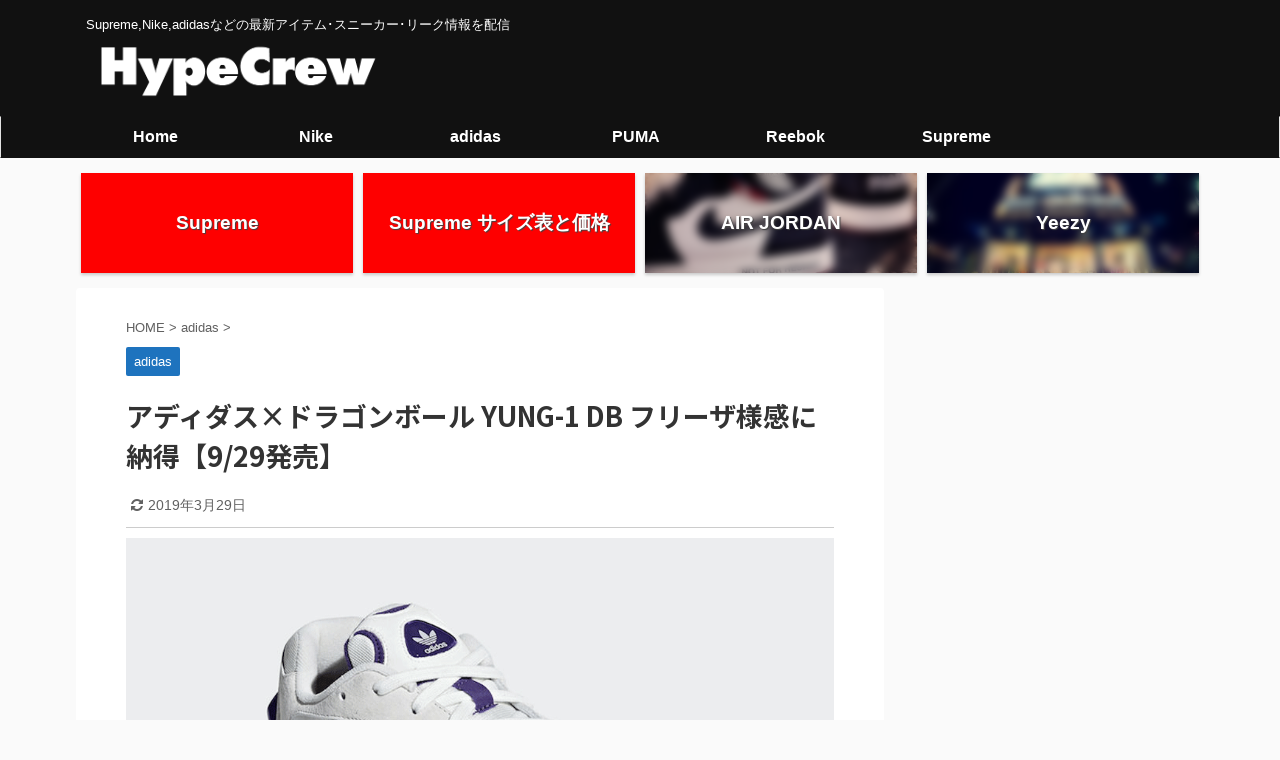

--- FILE ---
content_type: text/html; charset=UTF-8
request_url: https://hypecrew.jp/yung1db-frieza/
body_size: 23128
content:

<!DOCTYPE html>
<!--[if lt IE 7]>
<html class="ie6" lang="ja"> <![endif]-->
<!--[if IE 7]>
<html class="i7" lang="ja"> <![endif]-->
<!--[if IE 8]>
<html class="ie" lang="ja"> <![endif]-->
<!--[if gt IE 8]><!-->
<html lang="ja" class="">
	<!--<![endif]-->
	<head prefix="og: http://ogp.me/ns# fb: http://ogp.me/ns/fb# article: http://ogp.me/ns/article#">
		<meta charset="UTF-8" >
		<meta name="viewport" content="width=device-width,initial-scale=1.0,user-scalable=no,viewport-fit=cover">
		<meta name="format-detection" content="telephone=no" >

		
		<link rel="alternate" type="application/rss+xml" title="Hype Crew RSS Feed" href="https://hypecrew.jp/feed/" />
		<link rel="pingback" href="https://hypecrew.jp/xmlrpc.php" >
		<!--[if lt IE 9]>
		<script src="https://hypecrew.jp/wp-content/themes/hypecrew1.3/js/html5shiv.js"></script>
		<![endif]-->
				<meta name='robots' content='max-image-preview:large' />
	<style>img:is([sizes="auto" i], [sizes^="auto," i]) { contain-intrinsic-size: 3000px 1500px }</style>
	<title>アディダス×ドラゴンボール YUNG-1 DB フリーザ様感に納得【9/29発売】 - Hype Crew</title>
<link rel='dns-prefetch' href='//ajax.googleapis.com' />
<script type="text/javascript">
/* <![CDATA[ */
window._wpemojiSettings = {"baseUrl":"https:\/\/s.w.org\/images\/core\/emoji\/15.1.0\/72x72\/","ext":".png","svgUrl":"https:\/\/s.w.org\/images\/core\/emoji\/15.1.0\/svg\/","svgExt":".svg","source":{"concatemoji":"https:\/\/hypecrew.jp\/wp-includes\/js\/wp-emoji-release.min.js?ver=6.8.1"}};
/*! This file is auto-generated */
!function(i,n){var o,s,e;function c(e){try{var t={supportTests:e,timestamp:(new Date).valueOf()};sessionStorage.setItem(o,JSON.stringify(t))}catch(e){}}function p(e,t,n){e.clearRect(0,0,e.canvas.width,e.canvas.height),e.fillText(t,0,0);var t=new Uint32Array(e.getImageData(0,0,e.canvas.width,e.canvas.height).data),r=(e.clearRect(0,0,e.canvas.width,e.canvas.height),e.fillText(n,0,0),new Uint32Array(e.getImageData(0,0,e.canvas.width,e.canvas.height).data));return t.every(function(e,t){return e===r[t]})}function u(e,t,n){switch(t){case"flag":return n(e,"\ud83c\udff3\ufe0f\u200d\u26a7\ufe0f","\ud83c\udff3\ufe0f\u200b\u26a7\ufe0f")?!1:!n(e,"\ud83c\uddfa\ud83c\uddf3","\ud83c\uddfa\u200b\ud83c\uddf3")&&!n(e,"\ud83c\udff4\udb40\udc67\udb40\udc62\udb40\udc65\udb40\udc6e\udb40\udc67\udb40\udc7f","\ud83c\udff4\u200b\udb40\udc67\u200b\udb40\udc62\u200b\udb40\udc65\u200b\udb40\udc6e\u200b\udb40\udc67\u200b\udb40\udc7f");case"emoji":return!n(e,"\ud83d\udc26\u200d\ud83d\udd25","\ud83d\udc26\u200b\ud83d\udd25")}return!1}function f(e,t,n){var r="undefined"!=typeof WorkerGlobalScope&&self instanceof WorkerGlobalScope?new OffscreenCanvas(300,150):i.createElement("canvas"),a=r.getContext("2d",{willReadFrequently:!0}),o=(a.textBaseline="top",a.font="600 32px Arial",{});return e.forEach(function(e){o[e]=t(a,e,n)}),o}function t(e){var t=i.createElement("script");t.src=e,t.defer=!0,i.head.appendChild(t)}"undefined"!=typeof Promise&&(o="wpEmojiSettingsSupports",s=["flag","emoji"],n.supports={everything:!0,everythingExceptFlag:!0},e=new Promise(function(e){i.addEventListener("DOMContentLoaded",e,{once:!0})}),new Promise(function(t){var n=function(){try{var e=JSON.parse(sessionStorage.getItem(o));if("object"==typeof e&&"number"==typeof e.timestamp&&(new Date).valueOf()<e.timestamp+604800&&"object"==typeof e.supportTests)return e.supportTests}catch(e){}return null}();if(!n){if("undefined"!=typeof Worker&&"undefined"!=typeof OffscreenCanvas&&"undefined"!=typeof URL&&URL.createObjectURL&&"undefined"!=typeof Blob)try{var e="postMessage("+f.toString()+"("+[JSON.stringify(s),u.toString(),p.toString()].join(",")+"));",r=new Blob([e],{type:"text/javascript"}),a=new Worker(URL.createObjectURL(r),{name:"wpTestEmojiSupports"});return void(a.onmessage=function(e){c(n=e.data),a.terminate(),t(n)})}catch(e){}c(n=f(s,u,p))}t(n)}).then(function(e){for(var t in e)n.supports[t]=e[t],n.supports.everything=n.supports.everything&&n.supports[t],"flag"!==t&&(n.supports.everythingExceptFlag=n.supports.everythingExceptFlag&&n.supports[t]);n.supports.everythingExceptFlag=n.supports.everythingExceptFlag&&!n.supports.flag,n.DOMReady=!1,n.readyCallback=function(){n.DOMReady=!0}}).then(function(){return e}).then(function(){var e;n.supports.everything||(n.readyCallback(),(e=n.source||{}).concatemoji?t(e.concatemoji):e.wpemoji&&e.twemoji&&(t(e.twemoji),t(e.wpemoji)))}))}((window,document),window._wpemojiSettings);
/* ]]> */
</script>
<style id='wp-emoji-styles-inline-css' type='text/css'>

	img.wp-smiley, img.emoji {
		display: inline !important;
		border: none !important;
		box-shadow: none !important;
		height: 1em !important;
		width: 1em !important;
		margin: 0 0.07em !important;
		vertical-align: -0.1em !important;
		background: none !important;
		padding: 0 !important;
	}
</style>
<link rel='stylesheet' id='wp-block-library-css' href='https://hypecrew.jp/wp-includes/css/dist/block-library/style.min.css?ver=6.8.1' type='text/css' media='all' />
<style id='classic-theme-styles-inline-css' type='text/css'>
/*! This file is auto-generated */
.wp-block-button__link{color:#fff;background-color:#32373c;border-radius:9999px;box-shadow:none;text-decoration:none;padding:calc(.667em + 2px) calc(1.333em + 2px);font-size:1.125em}.wp-block-file__button{background:#32373c;color:#fff;text-decoration:none}
</style>
<style id='global-styles-inline-css' type='text/css'>
:root{--wp--preset--aspect-ratio--square: 1;--wp--preset--aspect-ratio--4-3: 4/3;--wp--preset--aspect-ratio--3-4: 3/4;--wp--preset--aspect-ratio--3-2: 3/2;--wp--preset--aspect-ratio--2-3: 2/3;--wp--preset--aspect-ratio--16-9: 16/9;--wp--preset--aspect-ratio--9-16: 9/16;--wp--preset--color--black: #000000;--wp--preset--color--cyan-bluish-gray: #abb8c3;--wp--preset--color--white: #ffffff;--wp--preset--color--pale-pink: #f78da7;--wp--preset--color--vivid-red: #cf2e2e;--wp--preset--color--luminous-vivid-orange: #ff6900;--wp--preset--color--luminous-vivid-amber: #fcb900;--wp--preset--color--light-green-cyan: #7bdcb5;--wp--preset--color--vivid-green-cyan: #00d084;--wp--preset--color--pale-cyan-blue: #8ed1fc;--wp--preset--color--vivid-cyan-blue: #0693e3;--wp--preset--color--vivid-purple: #9b51e0;--wp--preset--color--soft-red: #e6514c;--wp--preset--color--light-grayish-red: #fdebee;--wp--preset--color--vivid-yellow: #ffc107;--wp--preset--color--very-pale-yellow: #fffde7;--wp--preset--color--very-light-gray: #fafafa;--wp--preset--color--very-dark-gray: #313131;--wp--preset--color--original-color-a: #43a047;--wp--preset--color--original-color-b: #795548;--wp--preset--color--original-color-c: #ec407a;--wp--preset--color--original-color-d: #9e9d24;--wp--preset--gradient--vivid-cyan-blue-to-vivid-purple: linear-gradient(135deg,rgba(6,147,227,1) 0%,rgb(155,81,224) 100%);--wp--preset--gradient--light-green-cyan-to-vivid-green-cyan: linear-gradient(135deg,rgb(122,220,180) 0%,rgb(0,208,130) 100%);--wp--preset--gradient--luminous-vivid-amber-to-luminous-vivid-orange: linear-gradient(135deg,rgba(252,185,0,1) 0%,rgba(255,105,0,1) 100%);--wp--preset--gradient--luminous-vivid-orange-to-vivid-red: linear-gradient(135deg,rgba(255,105,0,1) 0%,rgb(207,46,46) 100%);--wp--preset--gradient--very-light-gray-to-cyan-bluish-gray: linear-gradient(135deg,rgb(238,238,238) 0%,rgb(169,184,195) 100%);--wp--preset--gradient--cool-to-warm-spectrum: linear-gradient(135deg,rgb(74,234,220) 0%,rgb(151,120,209) 20%,rgb(207,42,186) 40%,rgb(238,44,130) 60%,rgb(251,105,98) 80%,rgb(254,248,76) 100%);--wp--preset--gradient--blush-light-purple: linear-gradient(135deg,rgb(255,206,236) 0%,rgb(152,150,240) 100%);--wp--preset--gradient--blush-bordeaux: linear-gradient(135deg,rgb(254,205,165) 0%,rgb(254,45,45) 50%,rgb(107,0,62) 100%);--wp--preset--gradient--luminous-dusk: linear-gradient(135deg,rgb(255,203,112) 0%,rgb(199,81,192) 50%,rgb(65,88,208) 100%);--wp--preset--gradient--pale-ocean: linear-gradient(135deg,rgb(255,245,203) 0%,rgb(182,227,212) 50%,rgb(51,167,181) 100%);--wp--preset--gradient--electric-grass: linear-gradient(135deg,rgb(202,248,128) 0%,rgb(113,206,126) 100%);--wp--preset--gradient--midnight: linear-gradient(135deg,rgb(2,3,129) 0%,rgb(40,116,252) 100%);--wp--preset--font-size--small: 13px;--wp--preset--font-size--medium: 20px;--wp--preset--font-size--large: 36px;--wp--preset--font-size--x-large: 42px;--wp--preset--spacing--20: 0.44rem;--wp--preset--spacing--30: 0.67rem;--wp--preset--spacing--40: 1rem;--wp--preset--spacing--50: 1.5rem;--wp--preset--spacing--60: 2.25rem;--wp--preset--spacing--70: 3.38rem;--wp--preset--spacing--80: 5.06rem;--wp--preset--shadow--natural: 6px 6px 9px rgba(0, 0, 0, 0.2);--wp--preset--shadow--deep: 12px 12px 50px rgba(0, 0, 0, 0.4);--wp--preset--shadow--sharp: 6px 6px 0px rgba(0, 0, 0, 0.2);--wp--preset--shadow--outlined: 6px 6px 0px -3px rgba(255, 255, 255, 1), 6px 6px rgba(0, 0, 0, 1);--wp--preset--shadow--crisp: 6px 6px 0px rgba(0, 0, 0, 1);}:where(.is-layout-flex){gap: 0.5em;}:where(.is-layout-grid){gap: 0.5em;}body .is-layout-flex{display: flex;}.is-layout-flex{flex-wrap: wrap;align-items: center;}.is-layout-flex > :is(*, div){margin: 0;}body .is-layout-grid{display: grid;}.is-layout-grid > :is(*, div){margin: 0;}:where(.wp-block-columns.is-layout-flex){gap: 2em;}:where(.wp-block-columns.is-layout-grid){gap: 2em;}:where(.wp-block-post-template.is-layout-flex){gap: 1.25em;}:where(.wp-block-post-template.is-layout-grid){gap: 1.25em;}.has-black-color{color: var(--wp--preset--color--black) !important;}.has-cyan-bluish-gray-color{color: var(--wp--preset--color--cyan-bluish-gray) !important;}.has-white-color{color: var(--wp--preset--color--white) !important;}.has-pale-pink-color{color: var(--wp--preset--color--pale-pink) !important;}.has-vivid-red-color{color: var(--wp--preset--color--vivid-red) !important;}.has-luminous-vivid-orange-color{color: var(--wp--preset--color--luminous-vivid-orange) !important;}.has-luminous-vivid-amber-color{color: var(--wp--preset--color--luminous-vivid-amber) !important;}.has-light-green-cyan-color{color: var(--wp--preset--color--light-green-cyan) !important;}.has-vivid-green-cyan-color{color: var(--wp--preset--color--vivid-green-cyan) !important;}.has-pale-cyan-blue-color{color: var(--wp--preset--color--pale-cyan-blue) !important;}.has-vivid-cyan-blue-color{color: var(--wp--preset--color--vivid-cyan-blue) !important;}.has-vivid-purple-color{color: var(--wp--preset--color--vivid-purple) !important;}.has-black-background-color{background-color: var(--wp--preset--color--black) !important;}.has-cyan-bluish-gray-background-color{background-color: var(--wp--preset--color--cyan-bluish-gray) !important;}.has-white-background-color{background-color: var(--wp--preset--color--white) !important;}.has-pale-pink-background-color{background-color: var(--wp--preset--color--pale-pink) !important;}.has-vivid-red-background-color{background-color: var(--wp--preset--color--vivid-red) !important;}.has-luminous-vivid-orange-background-color{background-color: var(--wp--preset--color--luminous-vivid-orange) !important;}.has-luminous-vivid-amber-background-color{background-color: var(--wp--preset--color--luminous-vivid-amber) !important;}.has-light-green-cyan-background-color{background-color: var(--wp--preset--color--light-green-cyan) !important;}.has-vivid-green-cyan-background-color{background-color: var(--wp--preset--color--vivid-green-cyan) !important;}.has-pale-cyan-blue-background-color{background-color: var(--wp--preset--color--pale-cyan-blue) !important;}.has-vivid-cyan-blue-background-color{background-color: var(--wp--preset--color--vivid-cyan-blue) !important;}.has-vivid-purple-background-color{background-color: var(--wp--preset--color--vivid-purple) !important;}.has-black-border-color{border-color: var(--wp--preset--color--black) !important;}.has-cyan-bluish-gray-border-color{border-color: var(--wp--preset--color--cyan-bluish-gray) !important;}.has-white-border-color{border-color: var(--wp--preset--color--white) !important;}.has-pale-pink-border-color{border-color: var(--wp--preset--color--pale-pink) !important;}.has-vivid-red-border-color{border-color: var(--wp--preset--color--vivid-red) !important;}.has-luminous-vivid-orange-border-color{border-color: var(--wp--preset--color--luminous-vivid-orange) !important;}.has-luminous-vivid-amber-border-color{border-color: var(--wp--preset--color--luminous-vivid-amber) !important;}.has-light-green-cyan-border-color{border-color: var(--wp--preset--color--light-green-cyan) !important;}.has-vivid-green-cyan-border-color{border-color: var(--wp--preset--color--vivid-green-cyan) !important;}.has-pale-cyan-blue-border-color{border-color: var(--wp--preset--color--pale-cyan-blue) !important;}.has-vivid-cyan-blue-border-color{border-color: var(--wp--preset--color--vivid-cyan-blue) !important;}.has-vivid-purple-border-color{border-color: var(--wp--preset--color--vivid-purple) !important;}.has-vivid-cyan-blue-to-vivid-purple-gradient-background{background: var(--wp--preset--gradient--vivid-cyan-blue-to-vivid-purple) !important;}.has-light-green-cyan-to-vivid-green-cyan-gradient-background{background: var(--wp--preset--gradient--light-green-cyan-to-vivid-green-cyan) !important;}.has-luminous-vivid-amber-to-luminous-vivid-orange-gradient-background{background: var(--wp--preset--gradient--luminous-vivid-amber-to-luminous-vivid-orange) !important;}.has-luminous-vivid-orange-to-vivid-red-gradient-background{background: var(--wp--preset--gradient--luminous-vivid-orange-to-vivid-red) !important;}.has-very-light-gray-to-cyan-bluish-gray-gradient-background{background: var(--wp--preset--gradient--very-light-gray-to-cyan-bluish-gray) !important;}.has-cool-to-warm-spectrum-gradient-background{background: var(--wp--preset--gradient--cool-to-warm-spectrum) !important;}.has-blush-light-purple-gradient-background{background: var(--wp--preset--gradient--blush-light-purple) !important;}.has-blush-bordeaux-gradient-background{background: var(--wp--preset--gradient--blush-bordeaux) !important;}.has-luminous-dusk-gradient-background{background: var(--wp--preset--gradient--luminous-dusk) !important;}.has-pale-ocean-gradient-background{background: var(--wp--preset--gradient--pale-ocean) !important;}.has-electric-grass-gradient-background{background: var(--wp--preset--gradient--electric-grass) !important;}.has-midnight-gradient-background{background: var(--wp--preset--gradient--midnight) !important;}.has-small-font-size{font-size: var(--wp--preset--font-size--small) !important;}.has-medium-font-size{font-size: var(--wp--preset--font-size--medium) !important;}.has-large-font-size{font-size: var(--wp--preset--font-size--large) !important;}.has-x-large-font-size{font-size: var(--wp--preset--font-size--x-large) !important;}
:where(.wp-block-post-template.is-layout-flex){gap: 1.25em;}:where(.wp-block-post-template.is-layout-grid){gap: 1.25em;}
:where(.wp-block-columns.is-layout-flex){gap: 2em;}:where(.wp-block-columns.is-layout-grid){gap: 2em;}
:root :where(.wp-block-pullquote){font-size: 1.5em;line-height: 1.6;}
</style>
<link rel='stylesheet' id='contact-form-7-css' href='https://hypecrew.jp/wp-content/plugins/contact-form-7/includes/css/styles.css?ver=6.0.6' type='text/css' media='all' />
<link rel='stylesheet' id='ez-toc-css' href='https://hypecrew.jp/wp-content/plugins/easy-table-of-contents/assets/css/screen.min.css?ver=2.0.74' type='text/css' media='all' />
<style id='ez-toc-inline-css' type='text/css'>
div#ez-toc-container .ez-toc-title {font-size: 120%;}div#ez-toc-container .ez-toc-title {font-weight: 500;}div#ez-toc-container ul li , div#ez-toc-container ul li a {font-size: 95%;}div#ez-toc-container ul li , div#ez-toc-container ul li a {font-weight: 500;}div#ez-toc-container nav ul ul li {font-size: 90%;}
.ez-toc-container-direction {direction: ltr;}.ez-toc-counter ul{counter-reset: item ;}.ez-toc-counter nav ul li a::before {content: counters(item, '.', decimal) '. ';display: inline-block;counter-increment: item;flex-grow: 0;flex-shrink: 0;margin-right: .2em; float: left; }.ez-toc-widget-direction {direction: ltr;}.ez-toc-widget-container ul{counter-reset: item ;}.ez-toc-widget-container nav ul li a::before {content: counters(item, '.', decimal) '. ';display: inline-block;counter-increment: item;flex-grow: 0;flex-shrink: 0;margin-right: .2em; float: left; }
</style>
<link rel='stylesheet' id='parent-style-css' href='https://hypecrew.jp/wp-content/themes/hypecrew1.3/style.css?ver=6.8.1' type='text/css' media='all' />
<link rel='stylesheet' id='normalize-css' href='https://hypecrew.jp/wp-content/themes/hypecrew1.3/css/normalize.css?ver=1.5.9' type='text/css' media='all' />
<link rel='stylesheet' id='font-awesome-css' href='https://hypecrew.jp/wp-content/themes/hypecrew1.3/css/fontawesome/css/font-awesome.min.css?ver=4.7.0' type='text/css' media='all' />
<link rel='stylesheet' id='font-awesome-animation-css' href='https://hypecrew.jp/wp-content/themes/hypecrew1.3/css/fontawesome/css/font-awesome-animation.min.css?ver=6.8.1' type='text/css' media='all' />
<link rel='stylesheet' id='st_svg-css' href='https://hypecrew.jp/wp-content/themes/hypecrew1.3/st_svg/style.css?ver=6.8.1' type='text/css' media='all' />
<link rel='stylesheet' id='slick-css' href='https://hypecrew.jp/wp-content/themes/hypecrew1.3/vendor/slick/slick.css?ver=1.8.0' type='text/css' media='all' />
<link rel='stylesheet' id='slick-theme-css' href='https://hypecrew.jp/wp-content/themes/hypecrew1.3/vendor/slick/slick-theme.css?ver=1.8.0' type='text/css' media='all' />
<link rel='stylesheet' id='fonts-googleapis-notosansjp-css' href='//fonts.googleapis.com/css?family=Noto+Sans+JP%3A400%2C700&#038;display=swap&#038;subset=japanese&#038;ver=6.8.1' type='text/css' media='all' />
<link rel='stylesheet' id='style-css' href='https://hypecrew.jp/wp-content/themes/hypecrew1.3/style.css?ver=6.8.1' type='text/css' media='all' />
<link rel='stylesheet' id='child-style-css' href='https://hypecrew.jp/wp-content/themes/hypecrew1.3-child/style.css?ver=6.8.1' type='text/css' media='all' />
<link rel='stylesheet' id='single-css' href='https://hypecrew.jp/wp-content/themes/hypecrew1.3/st-rankcss.php' type='text/css' media='all' />
<style id='akismet-widget-style-inline-css' type='text/css'>

			.a-stats {
				--akismet-color-mid-green: #357b49;
				--akismet-color-white: #fff;
				--akismet-color-light-grey: #f6f7f7;

				max-width: 350px;
				width: auto;
			}

			.a-stats * {
				all: unset;
				box-sizing: border-box;
			}

			.a-stats strong {
				font-weight: 600;
			}

			.a-stats a.a-stats__link,
			.a-stats a.a-stats__link:visited,
			.a-stats a.a-stats__link:active {
				background: var(--akismet-color-mid-green);
				border: none;
				box-shadow: none;
				border-radius: 8px;
				color: var(--akismet-color-white);
				cursor: pointer;
				display: block;
				font-family: -apple-system, BlinkMacSystemFont, 'Segoe UI', 'Roboto', 'Oxygen-Sans', 'Ubuntu', 'Cantarell', 'Helvetica Neue', sans-serif;
				font-weight: 500;
				padding: 12px;
				text-align: center;
				text-decoration: none;
				transition: all 0.2s ease;
			}

			/* Extra specificity to deal with TwentyTwentyOne focus style */
			.widget .a-stats a.a-stats__link:focus {
				background: var(--akismet-color-mid-green);
				color: var(--akismet-color-white);
				text-decoration: none;
			}

			.a-stats a.a-stats__link:hover {
				filter: brightness(110%);
				box-shadow: 0 4px 12px rgba(0, 0, 0, 0.06), 0 0 2px rgba(0, 0, 0, 0.16);
			}

			.a-stats .count {
				color: var(--akismet-color-white);
				display: block;
				font-size: 1.5em;
				line-height: 1.4;
				padding: 0 13px;
				white-space: nowrap;
			}
		
</style>
<link rel='stylesheet' id='va-social-buzz-css' href='https://hypecrew.jp/wp-content/plugins/va-social-buzz/assets/css/style.min.css?ver=1.1.14' type='text/css' media='all' />
<style id='va-social-buzz-inline-css' type='text/css'>
.va-social-buzz .vasb_fb .vasb_fb_thumbnail{background-image:url(https://hypecrew.jp/wp-content/uploads/2018/09/dragonball_adidas_yung1_db_frieza_003.png);}#secondary #widget-area .va-social-buzz .vasb_fb .vasb_fb_like,#secondary .widget-area .va-social-buzz .vasb_fb .vasb_fb_like,#secondary.widget-area .va-social-buzz .vasb_fb .vasb_fb_like,.secondary .widget-area .va-social-buzz .vasb_fb .vasb_fb_like,.sidebar-container .va-social-buzz .vasb_fb .vasb_fb_like,.va-social-buzz .vasb_fb .vasb_fb_like{background-color:rgba(43,43,43,0.7);color:#ffffff;}@media only screen and (min-width:711px){.va-social-buzz .vasb_fb .vasb_fb_like{background-color:rgba(43,43,43,1);}}
</style>
<link rel='stylesheet' id='st-themecss-css' href='https://hypecrew.jp/wp-content/themes/hypecrew1.3/st-themecss-loader.php?ver=6.8.1' type='text/css' media='all' />
<script type="text/javascript" src="//ajax.googleapis.com/ajax/libs/jquery/1.11.3/jquery.min.js?ver=1.11.3" id="jquery-js"></script>
<link rel="https://api.w.org/" href="https://hypecrew.jp/wp-json/" /><link rel="alternate" title="JSON" type="application/json" href="https://hypecrew.jp/wp-json/wp/v2/posts/21943" /><link rel='shortlink' href='https://hypecrew.jp/?p=21943' />
<link rel="alternate" title="oEmbed (JSON)" type="application/json+oembed" href="https://hypecrew.jp/wp-json/oembed/1.0/embed?url=https%3A%2F%2Fhypecrew.jp%2Fyung1db-frieza%2F" />
<link rel="alternate" title="oEmbed (XML)" type="text/xml+oembed" href="https://hypecrew.jp/wp-json/oembed/1.0/embed?url=https%3A%2F%2Fhypecrew.jp%2Fyung1db-frieza%2F&#038;format=xml" />
<meta name="robots" content="index, follow" />
<meta name="keywords" content="adidas,アディダス,dragonball,ドラゴンボール,yung-1 db,ヤングワン db,フリーザ">
<meta name="description" content="ドラゴンボールZ屈指の敵役”フリーザ様”をオマージュした一足「Dragon Ball×adidas YUNG-1（ヤング1）D97048」が孫悟空モデルのZX500 RM DBとともに発売日を迎える！どちらもファン垂涎のスニーカーだけに両方ゲットしたいところだ！">
<meta name="thumbnail" content="https://hypecrew.jp/wp-content/uploads/2018/09/dragonball_adidas_yung1_db_frieza_003.png">
<link rel="shortcut icon" href="https://hypecrew.jp/wp-content/uploads/2018/09/favicon.ico" >
<link rel="apple-touch-icon-precomposed" href="https://hypecrew.jp/wp-content/uploads/2018/09/hypecrew_apple_001.png" />
<link rel="canonical" href="https://hypecrew.jp/yung1db-frieza/" />
		        <!-- Google Tag Manager -->
<script>(function(w,d,s,l,i){w[l]=w[l]||[];w[l].push({'gtm.start':
new Date().getTime(),event:'gtm.js'});var f=d.getElementsByTagName(s)[0],
j=d.createElement(s),dl=l!='dataLayer'?'&l='+l:'';j.async=true;j.src=
'https://www.googletagmanager.com/gtm.js?id='+i+dl;f.parentNode.insertBefore(j,f);
})(window,document,'script','dataLayer','GTM-PFRJVLK9');</script>
<!-- End Google Tag Manager -->        <meta name="google-site-verification" content="Gh90k9JcQBBeisyi5SPlrOg_9xOk1YlVxbin2iiOCUQ" />        <!--OGP開始-->
<meta property="og:locale" content="ja_JP">
<meta property="og:type" content="article">
<meta property="og:description" content="日本だけに留まらず海外でも凄まじい人気を獲得している鳥山明（とりやま あきら）原作の漫画・アニメ「Dragon Ball（ドラゴンボール）」。 ジャンプ黄金期を支えた漫画でありながら、現在もトップクラ">
<meta property="og:title" content="アディダス×ドラゴンボール YUNG-1 DB フリーザ様感に納得【9/29発売】">
<meta property="og:url" content="https://hypecrew.jp/yung1db-frieza/">
<meta property="og:site_name" content="Hype Crew">
<meta property="og:image" content="https://hypecrew.jp/wp-content/uploads/2018/09/dragonball_adidas_yung1_db_frieza_003.png">
<!--OGP完了-->			<!-- OGP -->
	
						<meta name="twitter:card" content="summary_large_image">
				<meta name="twitter:site" content="@hypecrewjp">
		<meta name="twitter:title" content="アディダス×ドラゴンボール YUNG-1 DB フリーザ様感に納得【9/29発売】">
		<meta name="twitter:description" content="日本だけに留まらず海外でも凄まじい人気を獲得している鳥山明（とりやま あきら）原作の漫画・アニメ「Dragon Ball（ドラゴンボール）」。 ジャンプ黄金期を支えた漫画でありながら、現在もトップクラ">
		<meta name="twitter:image" content="https://hypecrew.jp/wp-content/uploads/2018/09/dragonball_adidas_yung1_db_frieza_003.png">
		<!-- /OGP -->
		


<script>
	jQuery(function(){
		jQuery('.st-btn-open').click(function(){
			jQuery(this).next('.st-slidebox').stop(true, true).slideToggle();
			jQuery(this).addClass('st-btn-open-click');
		});
	});
</script>

	<script>
		jQuery(function(){
		jQuery('.post h2 , .h2modoki').wrapInner('<span class="st-dash-design"></span>');
		}) 
	</script>

<script>
	jQuery(function(){
		jQuery("#toc_container:not(:has(ul ul))").addClass("only-toc");
		jQuery(".st-ac-box ul:has(.cat-item)").each(function(){
			jQuery(this).addClass("st-ac-cat");
		});
	});
</script>

<script>
	jQuery(function(){
						jQuery('.st-star').parent('.rankh4').css('padding-bottom','5px'); // スターがある場合のランキング見出し調整
	});
</script>


			</head>
	<body class="wp-singular post-template-default single single-post postid-21943 single-format-standard wp-theme-hypecrew13 wp-child-theme-hypecrew13-child not-front-page" >		<!-- Google Tag Manager (noscript) -->
<noscript><iframe src="https://www.googletagmanager.com/ns.html?id=GTM-PFRJVLK9"
height="0" width="0" style="display:none;visibility:hidden"></iframe></noscript>
<!-- End Google Tag Manager (noscript) -->				<div id="st-ami">
				<div id="wrapper" class="">
				<div id="wrapper-in">
					<header id="">
						<div id="headbox-bg">
							<div id="headbox">

							
								<div id="header-l">
									
									<div id="st-text-logo">
										
            
			
				<!-- キャプション -->
				                
					              		 	 <p class="descr sitenametop">
               		     	Supreme,Nike,adidasなどの最新アイテム･スニーカー･リーク情報を配信               			 </p>
					                    
				                
				<!-- ロゴ又はブログ名 -->
				              		  <p class="sitename"><a href="https://hypecrew.jp/">
                  		                        		  <img class="sitename-bottom" alt="Hype Crew" src="https://hypecrew.jp/wp-content/uploads/2018/09/hype_crew_logo_002w.png" >
                   		               		  </a></p>
            					<!-- ロゴ又はブログ名ここまで -->

			    
		
    									</div>
								</div><!-- /#header-l -->

								<div id="header-r" class="smanone">
									
								</div><!-- /#header-r -->
							</div><!-- /#headbox-bg -->
						</div><!-- /#headbox clearfix -->

						
						
						
						
											
<div id="gazou-wide">
			<div id="st-menubox">
			<div id="st-menuwide">
				<nav class="smanone clearfix"><ul id="menu-%e3%83%98%e3%83%83%e3%83%80%e3%83%bc%e7%94%a8%e3%83%a1%e3%83%8b%e3%83%a5%e3%83%bc" class="menu"><li id="menu-item-21721" class="menu-item menu-item-type-custom menu-item-object-custom menu-item-home menu-item-21721"><a href="https://hypecrew.jp/">Home</a></li>
<li id="menu-item-21719" class="menu-item menu-item-type-taxonomy menu-item-object-category menu-item-has-children menu-item-21719"><a href="https://hypecrew.jp/category/nike/">Nike</a>
<ul class="sub-menu">
	<li id="menu-item-22194" class="menu-item menu-item-type-taxonomy menu-item-object-category menu-item-22194"><a href="https://hypecrew.jp/category/nike/airjordan/">AIR JORDAN</a></li>
	<li id="menu-item-22195" class="menu-item menu-item-type-taxonomy menu-item-object-category menu-item-22195"><a href="https://hypecrew.jp/category/nike/airmax/">AIR MAX</a></li>
	<li id="menu-item-38775" class="menu-item menu-item-type-taxonomy menu-item-object-category menu-item-38775"><a href="https://hypecrew.jp/category/nike/nike_dunk/">DUNK</a></li>
</ul>
</li>
<li id="menu-item-21718" class="menu-item menu-item-type-taxonomy menu-item-object-category current-post-ancestor current-menu-parent current-post-parent menu-item-has-children menu-item-21718"><a href="https://hypecrew.jp/category/adidas/">adidas</a>
<ul class="sub-menu">
	<li id="menu-item-22196" class="menu-item menu-item-type-taxonomy menu-item-object-category menu-item-22196"><a href="https://hypecrew.jp/category/adidas/yeezy/">YEEZY（イージー）</a></li>
</ul>
</li>
<li id="menu-item-22189" class="menu-item menu-item-type-taxonomy menu-item-object-category menu-item-22189"><a href="https://hypecrew.jp/category/puma/">PUMA</a></li>
<li id="menu-item-29847" class="menu-item menu-item-type-taxonomy menu-item-object-category menu-item-29847"><a href="https://hypecrew.jp/category/reebok/">Reebok</a></li>
<li id="menu-item-21720" class="menu-item menu-item-type-taxonomy menu-item-object-category menu-item-has-children menu-item-21720"><a href="https://hypecrew.jp/category/supreme/">Supreme</a>
<ul class="sub-menu">
	<li id="menu-item-68551" class="menu-item menu-item-type-custom menu-item-object-custom menu-item-68551"><a href="https://hypecrew.jp/tag/supreme2025ss/">Supreme 2025SS</a></li>
	<li id="menu-item-68552" class="menu-item menu-item-type-custom menu-item-object-custom menu-item-68552"><a href="https://hypecrew.jp/tag/supreme2024fw/">Supreme 2024FW</a></li>
	<li id="menu-item-61992" class="menu-item menu-item-type-custom menu-item-object-custom menu-item-61992"><a href="https://hypecrew.jp/tag/supreme2024ss/">Supreme 2024SS</a></li>
	<li id="menu-item-61991" class="menu-item menu-item-type-custom menu-item-object-custom menu-item-61991"><a href="https://hypecrew.jp/tag/supreme2023fw/">Supreme 2023FW</a></li>
	<li id="menu-item-57879" class="menu-item menu-item-type-custom menu-item-object-custom menu-item-57879"><a href="https://hypecrew.jp/tag/supreme2023ss/">Supreme 2023SS</a></li>
	<li id="menu-item-55510" class="menu-item menu-item-type-custom menu-item-object-custom menu-item-55510"><a href="https://hypecrew.jp/tag/supreme2022fw/">Supreme 2022FW</a></li>
	<li id="menu-item-52176" class="menu-item menu-item-type-custom menu-item-object-custom menu-item-52176"><a href="https://hypecrew.jp/tag/supreme2022ss/">Supreme 2022SS</a></li>
	<li id="menu-item-50029" class="menu-item menu-item-type-custom menu-item-object-custom menu-item-50029"><a href="https://hypecrew.jp/tag/supreme2021fw/">Supreme 2021FW</a></li>
	<li id="menu-item-47247" class="menu-item menu-item-type-custom menu-item-object-custom menu-item-47247"><a href="https://hypecrew.jp/tag/supreme2021ss/">Supreme 2021SS</a></li>
	<li id="menu-item-44352" class="menu-item menu-item-type-custom menu-item-object-custom menu-item-44352"><a href="https://hypecrew.jp/tag/supreme2020fw/">Supreme 2020FW</a></li>
	<li id="menu-item-38917" class="menu-item menu-item-type-custom menu-item-object-custom menu-item-38917"><a href="https://hypecrew.jp/tag/supreme2020ss/">Supreme 2020SS</a></li>
	<li id="menu-item-38773" class="menu-item menu-item-type-custom menu-item-object-custom menu-item-38773"><a href="https://hypecrew.jp/tag/supreme2019fw/">Supreme 2019FW</a></li>
	<li id="menu-item-38772" class="menu-item menu-item-type-custom menu-item-object-custom menu-item-38772"><a href="https://hypecrew.jp/tag/supreme2019ss/">Supreme 2019SS</a></li>
	<li id="menu-item-38774" class="menu-item menu-item-type-custom menu-item-object-custom menu-item-38774"><a href="https://hypecrew.jp/tag/supreme2018fw/">Supreme 2018FW</a></li>
</ul>
</li>
</ul></nav>			</div>
		</div>
				</div>
					
					
					</header>

					
		<div id="st-header-cardlink-wrapper">
		<ul id="st-header-cardlink" class="st-cardlink-column-d st-cardlink-column-4">
							
														
					<li class="st-cardlink-card has-bg has-link is-blurable"
						style="background-image: url(https://hypecrew.jp/wp-content/uploads/2022/05/top_recommended_supreme_001.jpg);">
													<a class="st-cardlink-card-link" href="https://hypecrew.jp/category/supreme/">
								<div class="st-cardlink-card-text">Supreme</div>
							</a>
											</li>
				
							
														
					<li class="st-cardlink-card has-bg has-link is-blurable"
						style="background-image: url(https://hypecrew.jp/wp-content/uploads/2022/05/top_recommended_supreme_001.jpg);">
													<a class="st-cardlink-card-link" href="https://hypecrew.jp/tag/supreme_size/">
								<div class="st-cardlink-card-text">Supreme サイズ表と価格</div>
							</a>
											</li>
				
							
														
					<li class="st-cardlink-card has-bg has-link is-blurable"
						style="background-image: url(https://hypecrew.jp/wp-content/uploads/2020/01/top_recommended_air_jordan_001.jpg);">
													<a class="st-cardlink-card-link" href="https://hypecrew.jp/category/nike/airjordan/">
								<div class="st-cardlink-card-text">AIR JORDAN</div>
							</a>
											</li>
				
							
														
					<li class="st-cardlink-card has-bg has-link is-blurable"
						style="background-image: url(https://hypecrew.jp/wp-content/uploads/2020/01/top_recommended_yeezy_001.jpg);">
													<a class="st-cardlink-card-link" href="https://hypecrew.jp/category/adidas/yeezy/">
								<div class="st-cardlink-card-text">Yeezy</div>
							</a>
											</li>
				
					</ul>
	</div>

					<div id="content-w">

					
					
					
	
			<div id="st-header-post-under-box" class="st-header-post-no-data "
		     style="">
			<div class="st-dark-cover">
							</div>
		</div>
	
<div id="content" class="clearfix">
	<div id="contentInner">
		<main>
			<article>
									<div id="post-21943" class="st-post post-21943 post type-post status-publish format-standard has-post-thumbnail hentry category-adidas tag-db_adidas tag-yung1">
				
					
					
					
					<!--ぱんくず -->
											<div
							id="breadcrumb">
							<ol itemscope itemtype="http://schema.org/BreadcrumbList">
								<li itemprop="itemListElement" itemscope itemtype="http://schema.org/ListItem">
									<a href="https://hypecrew.jp" itemprop="item">
										<span itemprop="name">HOME</span>
									</a>
									&gt;
									<meta itemprop="position" content="1"/>
								</li>

								
																	<li itemprop="itemListElement" itemscope itemtype="http://schema.org/ListItem">
										<a href="https://hypecrew.jp/category/adidas/" itemprop="item">
											<span
												itemprop="name">adidas</span>
										</a>
										&gt;
										<meta itemprop="position" content="2"/>
									</li>
																								</ol>

													</div>
										<!--/ ぱんくず -->

					<!--ループ開始 -->
										
																									<p class="st-catgroup">
								<a href="https://hypecrew.jp/category/adidas/" title="View all posts in adidas" rel="category tag"><span class="catname st-catid3">adidas</span></a>							</p>
						
						<h1 class="entry-title">アディダス×ドラゴンボール YUNG-1 DB フリーザ様感に納得【9/29発売】</h1>

						
	<div class="blogbox ">
		<p><span class="kdate">
											<i class="fa fa-refresh"></i><time class="updated" datetime="2019-03-29T00:04:44+0900">2019年3月29日</time>
					</span></p>
	</div>
					
					
					<div class="mainbox">
						<div id="nocopy" oncontextmenu="return false" onMouseDown="return false;" style="-moz-user-select: none; -khtml-user-select: none; user-select: none;-webkit-touch-callout:none; -webkit-user-select:none;"><!-- コピー禁止エリアここから -->
																<div class=" st-eyecatch-under">
		<img width="960" height="673" src="https://hypecrew.jp/wp-content/uploads/2018/09/dragonball_adidas_yung1_db_frieza_003.png" class="attachment-full size-full wp-post-image" alt="" decoding="async" srcset="https://hypecrew.jp/wp-content/uploads/2018/09/dragonball_adidas_yung1_db_frieza_003.png 960w, https://hypecrew.jp/wp-content/uploads/2018/09/dragonball_adidas_yung1_db_frieza_003-768x538.png 768w" sizes="(max-width: 960px) 100vw, 960px" />
	
	</div>
							
							
							
							<div class="entry-content">
								<p>日本だけに留まらず海外でも凄まじい人気を獲得している<strong>鳥山明（とりやま あきら）原作の漫画・アニメ<span style="color: #ff0000;">「Dragon Ball（ドラゴンボール）」</span></strong>。</p>
<p>ジャンプ黄金期を支えた漫画でありながら、現在もトップクラスの人気と売り上げを誇るモンスターコンテンツだ。</p>
<p>そんな<span class="ymarker-s"><b>”ドラゴンボール”と”adidas（アディダス）”のコラボレーションスニーカー</b></span>が誕生！</p>
<p>コラボスニーカー第一弾としてドラゴンボール界屈指の敵役<b>”フリーザ（Frieza）”</b>をフィーチャーした<span style="color: #ff0000;"><strong>「Dragon Ball×adidas YUNG-1 DB Cloud White/Unity Purple-Clear Lilac（ドラゴンボール×アディダス ヤングワン DB クラウドホワイト/ユニティパープル/クリアライラック）D97048」</strong></span>が登場だ！</p>
<p class="spc">スポンサーリンク</p><script async src="//pagead2.googlesyndication.com/pagead/js/adsbygoogle.js"></script>
<ins class="adsbygoogle"
     style="display:block; text-align:center;"
     data-ad-layout="in-article"
     data-ad-format="fluid"
     data-ad-client="ca-pub-6224483316671231"
     data-ad-slot="5849735789"></ins>
<script>
     (adsbygoogle = window.adsbygoogle || []).push({});
</script>
<div id="ez-toc-container" class="ez-toc-v2_0_74 counter-hierarchy ez-toc-counter ez-toc-grey ez-toc-container-direction">
<div class="ez-toc-title-container">
<p class="ez-toc-title" style="cursor:inherit">もくじ</p>
<span class="ez-toc-title-toggle"><a href="#" class="ez-toc-pull-right ez-toc-btn ez-toc-btn-xs ez-toc-btn-default ez-toc-toggle" aria-label="Toggle Table of Content"><span class="ez-toc-js-icon-con"><span class=""><span class="eztoc-hide" style="display:none;">Toggle</span><span class="ez-toc-icon-toggle-span"><svg style="fill: #999;color:#999" xmlns="http://www.w3.org/2000/svg" class="list-377408" width="20px" height="20px" viewBox="0 0 24 24" fill="none"><path d="M6 6H4v2h2V6zm14 0H8v2h12V6zM4 11h2v2H4v-2zm16 0H8v2h12v-2zM4 16h2v2H4v-2zm16 0H8v2h12v-2z" fill="currentColor"></path></svg><svg style="fill: #999;color:#999" class="arrow-unsorted-368013" xmlns="http://www.w3.org/2000/svg" width="10px" height="10px" viewBox="0 0 24 24" version="1.2" baseProfile="tiny"><path d="M18.2 9.3l-6.2-6.3-6.2 6.3c-.2.2-.3.4-.3.7s.1.5.3.7c.2.2.4.3.7.3h11c.3 0 .5-.1.7-.3.2-.2.3-.5.3-.7s-.1-.5-.3-.7zM5.8 14.7l6.2 6.3 6.2-6.3c.2-.2.3-.5.3-.7s-.1-.5-.3-.7c-.2-.2-.4-.3-.7-.3h-11c-.3 0-.5.1-.7.3-.2.2-.3.5-.3.7s.1.5.3.7z"/></svg></span></span></span></a></span></div>
<nav><ul class='ez-toc-list ez-toc-list-level-1 ' ><li class='ez-toc-page-1 ez-toc-heading-level-2'><a class="ez-toc-link ez-toc-heading-1" href="#adidas%C3%97Dragon_Ball_%E3%83%A4%E3%83%B3%E3%82%B0%E3%83%AF%E3%83%B3_DB%E3%81%AE%E3%83%95%E3%83%AA%E3%83%BC%E3%82%B6%E6%A7%98%E6%84%9F%EF%BC%81D97048" >adidas×Dragon Ball ヤングワン DBのフリーザ様感！D97048</a></li><li class='ez-toc-page-1 ez-toc-heading-level-2'><a class="ez-toc-link ez-toc-heading-2" href="#%E7%99%BA%E5%A3%B2%E6%97%A5%E3%83%BB%E7%9B%B4%E3%83%AA%E3%83%B3%E3%82%AF" >発売日・直リンク</a></li></ul></nav></div>
<h2><span class="ez-toc-section" id="adidas%C3%97Dragon_Ball_%E3%83%A4%E3%83%B3%E3%82%B0%E3%83%AF%E3%83%B3_DB%E3%81%AE%E3%83%95%E3%83%AA%E3%83%BC%E3%82%B6%E6%A7%98%E6%84%9F%EF%BC%81D97048"></span>adidas×Dragon Ball ヤングワン DBのフリーザ様感！D97048<span class="ez-toc-section-end"></span></h2>
<p>1990年代後半に誕生したアディダスのマラソン用シューズ<b>”Falcon Dorf（ファルコンドルフ）”</b>譲りの当時のトレンドを思い起こさせるようなルックスとチャンキーなシルエットを継承しながら、最新のシューズへとリビルドした一足<span style="color: #ff0000;"><strong>「adidas YUNG-1（アディダス ヤングワン）」</strong></span>。</p>
<p><q><img decoding="async" class="alignnone size-full wp-image-22685" src="https://hypecrew.jp/wp-content/uploads/2018/09/dragonball_adidas_yung1_db_frieza_001.png" alt="" width="960" height="639" srcset="https://hypecrew.jp/wp-content/uploads/2018/09/dragonball_adidas_yung1_db_frieza_001.png 960w, https://hypecrew.jp/wp-content/uploads/2018/09/dragonball_adidas_yung1_db_frieza_001-768x511.png 768w" sizes="(max-width: 960px) 100vw, 960px" /></q><br />
そんなヤングワンをベースに、セルや魔人ブウと並ぶドラゴンボール屈指の敵役にして愛されキャラ<b>”フリーザ様”</b>をフィーチャーしたデザイン・カラーを落とし込んだ一足が<b><span class="bmarker-s">「Dragon Ball×adidas YUNG-1 DB（ドラゴンボール×アディダス ヤングワン DB）」</span></b>だ。</p>
<p><q><img decoding="async" class="alignnone size-full wp-image-22686" src="https://hypecrew.jp/wp-content/uploads/2018/09/dragonball_adidas_yung1_db_frieza_002.png" alt="" width="1000" height="801" srcset="https://hypecrew.jp/wp-content/uploads/2018/09/dragonball_adidas_yung1_db_frieza_002.png 1000w, https://hypecrew.jp/wp-content/uploads/2018/09/dragonball_adidas_yung1_db_frieza_002-768x615.png 768w, https://hypecrew.jp/wp-content/uploads/2018/09/dragonball_adidas_yung1_db_frieza_002-980x785.png 980w" sizes="(max-width: 1000px) 100vw, 1000px" /></q><br />
アッパーはフリーザ様の質感をイメージさせるようなレザーとシンセティックレザー、メッシュで構築し、フリーザ様を彷彿とさせるホワイト×パープルをベースに配色。</p>
<p><q><img decoding="async" class="alignnone size-full wp-image-22684" src="https://hypecrew.jp/wp-content/uploads/2018/09/dragonball_adidas_yung1_db_frieza_006.png" alt="" width="960" height="612" srcset="https://hypecrew.jp/wp-content/uploads/2018/09/dragonball_adidas_yung1_db_frieza_006.png 960w, https://hypecrew.jp/wp-content/uploads/2018/09/dragonball_adidas_yung1_db_frieza_006-768x490.png 768w" sizes="(max-width: 960px) 100vw, 960px" /></q><br />
ソールは軽量なEVA素材のミッドソールとラバー素材のアウトソールを採用し、こちらもホワイト×パープル×ピンクを配色。</p>
<p><q><img decoding="async" class="alignnone size-full wp-image-22689" src="https://hypecrew.jp/wp-content/uploads/2018/09/dragonball_adidas_yung1_db_frieza_005.png" alt="" width="960" height="675" srcset="https://hypecrew.jp/wp-content/uploads/2018/09/dragonball_adidas_yung1_db_frieza_005.png 960w, https://hypecrew.jp/wp-content/uploads/2018/09/dragonball_adidas_yung1_db_frieza_005-768x540.png 768w" sizes="(max-width: 960px) 100vw, 960px" /></q><br />
またDragon Ball×adidas YUNG-1 DB（ドラゴンボール×アディダス ヤングワン DB）は素材やカラーだけでなく、ヒールにはオリジナルモデルには存在しないフリーザ様を彷彿とさせるパープルのTPUパーツが取り付けられていたり、インソールにアディダス×ドラゴンボールのロゴが配置されるなど、フリーザ様感満載の一足となっている。</p>
<p>もちろんボックスもフリーザ様仕様だ！</p>
<p>そしてこのボックスは7つ集めると願いを叶えてくれるドラゴンボールのように、7つの各スニーカーに付属するボックスを集めると1つの絵が完成するというコレクターズパッケージとなっている。</p>

			
				<a href="https://hypecrew.jp/zx500rmdb-goku/" class="st-cardlink">
				<div class="kanren st-cardbox " >
											<div class="st-cardbox-label"><span style="" class="st-cardbox-label-text">孫悟空</span></div>
										<dl class="clearfix">
						<dt class="st-card-img">
																	<img decoding="async" width="150" height="150" src="https://hypecrew.jp/wp-content/uploads/2018/09/dragonball_adidas_zx500_rm_db_006-150x150.png" class="attachment-st_thumb150 size-st_thumb150 wp-post-image" alt="" srcset="https://hypecrew.jp/wp-content/uploads/2018/09/dragonball_adidas_zx500_rm_db_006-150x150.png 150w, https://hypecrew.jp/wp-content/uploads/2018/09/dragonball_adidas_zx500_rm_db_006-100x100.png 100w" sizes="(max-width: 150px) 100vw, 150px" />														</dt>
						<dd>
															<h5 class="st-cardbox-t">アディダス×ドラゴンボール 孫悟空 ZX500 RM DBは遊び心溢れすぎ！【9/29発売】</h5>
							
																						<p class="cardbox-more">続きを見る</p>
													</dd>
					</dl>
				</div>
				</a>

			
<p>ドラゴンボールファンなら是が非でもコレクションしたくなるコラボスニーカーだろう。</p>
<p><q><img decoding="async" class="alignnone size-full wp-image-22690" src="https://hypecrew.jp/wp-content/uploads/2018/09/dragonball_adidas_yung1_db_frieza_007.png" alt="" width="960" height="637" srcset="https://hypecrew.jp/wp-content/uploads/2018/09/dragonball_adidas_yung1_db_frieza_007.png 960w, https://hypecrew.jp/wp-content/uploads/2018/09/dragonball_adidas_yung1_db_frieza_007-768x510.png 768w" sizes="(max-width: 960px) 100vw, 960px" /></q><br />
<q><img decoding="async" class="alignnone size-full wp-image-22688" src="https://hypecrew.jp/wp-content/uploads/2018/09/dragonball_adidas_yung1_db_frieza_004.png" alt="" width="1000" height="800" srcset="https://hypecrew.jp/wp-content/uploads/2018/09/dragonball_adidas_yung1_db_frieza_004.png 1000w, https://hypecrew.jp/wp-content/uploads/2018/09/dragonball_adidas_yung1_db_frieza_004-768x614.png 768w, https://hypecrew.jp/wp-content/uploads/2018/09/dragonball_adidas_yung1_db_frieza_004-980x784.png 980w" sizes="(max-width: 1000px) 100vw, 1000px" /></q></p>
<h2><span class="ez-toc-section" id="%E7%99%BA%E5%A3%B2%E6%97%A5%E3%83%BB%E7%9B%B4%E3%83%AA%E3%83%B3%E3%82%AF"></span>発売日・直リンク<span class="ez-toc-section-end"></span></h2>
<p>フリーザ様をフィーチャーした「Dragon Ball×adidas YUNG-1 DB（ドラゴンボール×アディダス ヤングワン DB」の発売日は2018年9月29日（土）。</p>
<p>価格は<b>23,760円（税込）</b>。</p>
<p><a href="https://hypecrew.jp/zx500rmdb-goku/" target="_blank" rel="noopener"><b>孫悟空モデルのZX500RM DB</b></a>はオリジナルモデルと同価格だったが、フリーザ様モデルのヤングワン DBはオリジナルモデルよりも<b>6,480円</b>高い価格設定になっているようだ。</p>
<table>
<tbody>
<tr>
<td>商品名</td>
<td>Dragon Ball×adidas YUNG-1 DB</td>
</tr>
<tr>
<td>カラー</td>
<td>Cloud White/Unity Purple-Clear Lilac</td>
</tr>
<tr>
<td>販売価格</td>
<td>23,760円（税込）</td>
</tr>
<tr>
<td>スタイルコード</td>
<td>D97048</td>
</tr>
<tr>
<td>発売日</td>
<td>2018年9月29日（土）</td>
</tr>
</tbody>
</table>
<p>アディダスオンラインストアでは2018年9月29日（土）10時00分から販売開始予定。</p>
<div class="st-mybox  has-title " style="background:#ffffff;border-color:#BDBDBD;border-width:2px;border-radius:5px;margin: 25px 0;"><p class="st-mybox-title" style="color:#757575;font-weight:bold;background: #ffffff;"><i class="fa fa-check-circle st-css-no" aria-hidden="true"></i>直リンク</p><div class="st-in-mybox">
<ul>
<li><a href="//ck.jp.ap.valuecommerce.com/servlet/referral?sid=3420727&amp;pid=885430917&amp;vc_url=https%3A%2F%2Fshop.adidas.jp%2Fproducts%2FD97048%2F%3Futm_source%3Dvaluecommerce%26utm_medium%3Dpps%26utm_campaign%3DMylink" target="_blank" rel="nofollow noopener"><img decoding="async" src="//ad.jp.ap.valuecommerce.com/servlet/gifbanner?sid=3420727&amp;pid=885430917" width="0" height="1" border="0" />YUNG~1 DB [CEU20]</a></li>
</ul>
</div></div>
<p class=" st-mybtn st-reflection st-btn-default" style="background:#039BE5; background: linear-gradient(to bottom, #29B6F6, #039BE5);border-color:#4FC3F7;border-width:1px;border-radius:5px;font-weight:bold;color:#fff;box-shadow:0 3px 0 #039BE5;"><a style="font-weight:bold;color:#fff;" href="https://hypecrew.jp/tag/db_adidas/" rel="noopener" target="_blank">ドラゴンボール×アディダス コラボ一覧<i class="fa fa-after fa-angle-right st-css-no" aria-hidden="true"></i></a></p>

			
				<a href="https://hypecrew.jp/zx500rmdb-goku/" class="st-cardlink">
				<div class="kanren st-cardbox " >
											<div class="st-cardbox-label"><span style="" class="st-cardbox-label-text">孫悟空</span></div>
										<dl class="clearfix">
						<dt class="st-card-img">
																	<img decoding="async" width="150" height="150" src="https://hypecrew.jp/wp-content/uploads/2018/09/dragonball_adidas_zx500_rm_db_006-150x150.png" class="attachment-st_thumb150 size-st_thumb150 wp-post-image" alt="" srcset="https://hypecrew.jp/wp-content/uploads/2018/09/dragonball_adidas_zx500_rm_db_006-150x150.png 150w, https://hypecrew.jp/wp-content/uploads/2018/09/dragonball_adidas_zx500_rm_db_006-100x100.png 100w" sizes="(max-width: 150px) 100vw, 150px" />														</dt>
						<dd>
															<h5 class="st-cardbox-t">アディダス×ドラゴンボール 孫悟空 ZX500 RM DBは遊び心溢れすぎ！【9/29発売】</h5>
							
																						<p class="cardbox-more">続きを見る</p>
													</dd>
					</dl>
				</div>
				</a>

			
<div class="va-social-buzz"><div class="vasb_fb"><div class="vasb_fb_thumbnail"></div><div class="vasb_fb_like"><p class="vasb_fb_like_text">この記事が気に入ったら<br>いいね ! しよう</p><div class="fb-like" data-href="https://www.facebook.com/Hype-Crew-251492432180237" data-layout="button_count" data-action="like" data-show-faces="false" data-share="false"></div></div><!-- //.vasb_fb_like --></div><!-- //.vasb_fb --><div class="vasb_share"><div class="vasb_share_button vasb_share_button-fb"><a href="https://www.facebook.com/sharer/sharer.php?u=https%3A%2F%2Fhypecrew.jp%2Fyung1db-frieza"><i class="vasb_icon"></i><span class="vasb_share_button_text">シェアする</span></a></div><!-- //.vasb_share_button-fb --><div class="vasb_share_button vasb_share_button-twttr"><a href="https://twitter.com/share?url=https%3A%2F%2Fhypecrew.jp%2Fyung1db-frieza&text=%E3%82%A2%E3%83%87%E3%82%A3%E3%83%80%E3%82%B9%C3%97%E3%83%89%E3%83%A9%E3%82%B4%E3%83%B3%E3%83%9C%E3%83%BC%E3%83%AB%20YUNG-1%20DB%20%E3%83%95%E3%83%AA%E3%83%BC%E3%82%B6%E6%A7%98%E6%84%9F%E3%81%AB%E7%B4%8D%E5%BE%97%E3%80%909%2F29%E7%99%BA%E5%A3%B2%E3%80%91%20-%20Hype%20Crew"><i class="vasb_icon"></i><span class="vasb_share_button_text">ツイートする</span></a></div><!-- //.vasb_share_button-twttr --></div><!-- //.vasb_share --><div class="vasb_follow">Twitter で <a href="https://twitter.com/hypecrewjp" class="twitter-follow-button" data-show-count="true" data-size="large" data-show-screen-name="false">Follow hypecrewjp</a></div><!-- //.vasb_tw --></div><!-- //.va-social-buzz -->							</div>
						</div><!-- コピー禁止エリアここまで -->

																	<ul class="tagst">
							<li class="catbox"><a href="https://hypecrew.jp/category/adidas/" rel="category tag">adidas</a></li>
							<li class="tagbox"><a href="https://hypecrew.jp/tag/db_adidas/" rel="tag">Dragon Ball×adidas（ドラゴンボール×アディダス）</a>, <a href="https://hypecrew.jp/tag/yung1/" rel="tag">YUNG-1（ヤングワン）</a></li>
						</ul>
											<div class="aff-info">
		<div class="cstmreba"><div class="kaerebalink-box"><div class="kaerebalink-image"><a href="https://hb.afl.rakuten.co.jp/hgc/g00puv74.c8z752b1.g00puv74.c8z76d6b/kaereba_main_201903290004359875?pc=https%3A%2F%2Fitem.rakuten.co.jp%2Fcliffedge%2F18111104%2F&m=http%3A%2F%2Fm.rakuten.co.jp%2Fcliffedge%2Fi%2F10058407%2F" target="_blank" rel="nofollow" ><img src="https://thumbnail.image.rakuten.co.jp/@0_mall/cliffedge/cabinet/1811/18111104_1.jpg?_ex=128x128" style="border: none;" /></a></div><div class="kaerebalink-info"><div class="kaerebalink-name"><a href="https://hb.afl.rakuten.co.jp/hgc/g00puv74.c8z752b1.g00puv74.c8z76d6b/kaereba_main_201903290004359875?pc=https%3A%2F%2Fitem.rakuten.co.jp%2Fcliffedge%2F18111104%2F&m=http%3A%2F%2Fm.rakuten.co.jp%2Fcliffedge%2Fi%2F10058407%2F" target="_blank" rel="nofollow" >Dragon Ball×adidas YUNG-1 DB Cloud White/Unity Purple-Clear Lilac（ドラゴンボール×アディダス ヤングワン DB クラウドホワイト/ユニティパープル/クリアライラック）</a><div class="kaerebalink-powered-date">posted with <a href="https://kaereba.com" rel="nofollow" target="_blank">カエレバ</a></div></div><div class="kaerebalink-detail"></div><div class="kaerebalink-link1"><div class="shoplinkrakuten"><a href="https://hb.afl.rakuten.co.jp/hgc/0fa48031.d66ce3a2.0fa48032.f6c2680e/kaereba_main_201903290004359875?pc=https%3A%2F%2Fsearch.rakuten.co.jp%2Fsearch%2Fmall%2FD97048%2F-%2Ff.1-p.1-s.1-sf.0-st.A-v.2%3Fx%3D0%26scid%3Daf_ich_link_urltxt%26m%3Dhttp%3A%2F%2Fm.rakuten.co.jp%2F" target="_blank" rel="nofollow" >楽天市場で購入</a></div><div class="shoplinkyahoo"><a href="//ck.jp.ap.valuecommerce.com/servlet/referral?sid=3420727&pid=885605199&vc_url=http%3A%2F%2Fsearch.shopping.yahoo.co.jp%2Fsearch%3Fp%3DD97048&vcptn=kaereba" target="_blank" rel="nofollow" >Yahooショッピングで購入<img src="//ad.jp.ap.valuecommerce.com/servlet/gifbanner?sid=3420727&pid=885605199" height="1" width="1" border="0"></a></div></div></div><div class="booklink-footer"></div></div></div>	</div>
						
					<div class="adbox">
				
									<div class="textwidget custom-html-widget"><p class="spc">スポンサーリンク</p>
<script async src="//pagead2.googlesyndication.com/pagead/js/adsbygoogle.js"></script>
<!-- hype記事下336 -->
<ins class="adsbygoogle"
     style="display:inline-block;width:336px;height:280px"
     data-ad-client="ca-pub-6224483316671231"
     data-ad-slot="1644442054"></ins>
<script>
(adsbygoogle = window.adsbygoogle || []).push({});
</script></div>					        
	
									<div style="padding-top:10px;">
						
					<div class="textwidget custom-html-widget"><p class="spc">スポンサーリンク</p>
<script async src="//pagead2.googlesyndication.com/pagead/js/adsbygoogle.js"></script>
<!-- hype記事下336 -->
<ins class="adsbygoogle"
     style="display:inline-block;width:336px;height:280px"
     data-ad-client="ca-pub-6224483316671231"
     data-ad-slot="1644442054"></ins>
<script>
(adsbygoogle = window.adsbygoogle || []).push({});
</script></div>		        
	
					</div>
							</div>
			

						
					</div><!-- .mainboxここまで -->

																
					
															
<div class="kanren pop-box ">
					<p class="p-entry-t"><span class="p-entry">おすすめ記事</span></p>
	
	
						
			
				<dl class="clearfix">
					<dt class="poprank">
						<a href="https://hypecrew.jp/supreme2020ss-af1/">
							
																	<img width="150" height="150" src="https://hypecrew.jp/wp-content/uploads/2020/03/supreme_2020ss_week2_nike_air_force_1_low_white_005-150x150.jpg" class="attachment-st_thumb150 size-st_thumb150 wp-post-image" alt="" decoding="async" srcset="https://hypecrew.jp/wp-content/uploads/2020/03/supreme_2020ss_week2_nike_air_force_1_low_white_005-150x150.jpg 150w, https://hypecrew.jp/wp-content/uploads/2020/03/supreme_2020ss_week2_nike_air_force_1_low_white_005-100x100.jpg 100w" sizes="(max-width: 150px) 100vw, 150px" />								
													</a>

													<span class="poprank-no">1</span>
											</dt>
					<dd>
						<h5 class="popular-t"><a href="https://hypecrew.jp/supreme2020ss-af1/">【最新】Supreme エアフォース1 再販情報と定価･サイズ表まとめ！2025FW</a></h5>

						
					</dd>
				</dl>

															
			
				<dl class="clearfix">
					<dt class="poprank">
						<a href="https://hypecrew.jp/supreme24fw-size/">
							
																	<img width="150" height="150" src="https://hypecrew.jp/wp-content/uploads/2024/08/supreme_2024fw_size_001-150x150.png" class="attachment-st_thumb150 size-st_thumb150 wp-post-image" alt="" decoding="async" srcset="https://hypecrew.jp/wp-content/uploads/2024/08/supreme_2024fw_size_001-150x150.png 150w, https://hypecrew.jp/wp-content/uploads/2024/08/supreme_2024fw_size_001-100x100.png 100w" sizes="(max-width: 150px) 100vw, 150px" />								
													</a>

													<span class="poprank-no">2</span>
											</dt>
					<dd>
						<h5 class="popular-t"><a href="https://hypecrew.jp/supreme24fw-size/">Supreme 2024FW ｜サイズ表+価格を全商品まとめ！Week1からWeek19まで</a></h5>

						
					</dd>
				</dl>

															
			
				<dl class="clearfix">
					<dt class="poprank">
						<a href="https://hypecrew.jp/supreme24fw-time/">
							
																	<img width="150" height="150" src="https://hypecrew.jp/wp-content/uploads/2024/08/supreme_2024fw_soldout_time_001-150x150.png" class="attachment-st_thumb150 size-st_thumb150 wp-post-image" alt="" decoding="async" srcset="https://hypecrew.jp/wp-content/uploads/2024/08/supreme_2024fw_soldout_time_001-150x150.png 150w, https://hypecrew.jp/wp-content/uploads/2024/08/supreme_2024fw_soldout_time_001-100x100.png 100w" sizes="(max-width: 150px) 100vw, 150px" />								
													</a>

													<span class="poprank-no">3</span>
											</dt>
					<dd>
						<h5 class="popular-t"><a href="https://hypecrew.jp/supreme24fw-time/">Supreme 2024FW｜完売タイムまとめ！日本/US/EU/UK有り</a></h5>

						
					</dd>
				</dl>

															
			
				<dl class="clearfix">
					<dt class="poprank">
						<a href="https://hypecrew.jp/supreme24fw-onlinestore/">
							
																	<img width="150" height="150" src="https://hypecrew.jp/wp-content/uploads/2024/08/supreme_2024fw_online_store_001-150x150.png" class="attachment-st_thumb150 size-st_thumb150 wp-post-image" alt="" decoding="async" srcset="https://hypecrew.jp/wp-content/uploads/2024/08/supreme_2024fw_online_store_001-150x150.png 150w, https://hypecrew.jp/wp-content/uploads/2024/08/supreme_2024fw_online_store_001-100x100.png 100w" sizes="(max-width: 150px) 100vw, 150px" />								
													</a>

													<span class="poprank-no">4</span>
											</dt>
					<dd>
						<h5 class="popular-t"><a href="https://hypecrew.jp/supreme24fw-onlinestore/">Supreme 2024FW 公式オンラインショップ配置まとめ！手動必須の発売時間</a></h5>

						
					</dd>
				</dl>

												
	
</div>
					 
            	
                                
	<ul class="qte-info">
   		<li>
        <cite>
	        <a href="https://sneakerbardetroit.com/dragon-ball-z-adidas-yung-1-frieza-release-date/" target="blank" rel="nofollow">
            
Sneaker Bar Detroit			</a>
		</cite>
		</li>

	</ul><!-- .quote_url -->
					<aside>
												<p class="author" style="display:none;"><a href="https://hypecrew.jp/author/vd1yqymfrpitqvba4t/" title="Hype Crew編集部" class="vcard author"><span class="fn">author</span></a></p>
																		<!--ループ終了-->

																					<hr class="hrcss">

<div id="comments">
	
		<div id="respond" class="comment-respond">
		<h3 id="reply-title" class="comment-reply-title">comment <small><a rel="nofollow" id="cancel-comment-reply-link" href="/yung1db-frieza/#respond" style="display:none;">コメントをキャンセル</a></small></h3><form action="https://hypecrew.jp/wp-comments-post.php" method="post" id="commentform" class="comment-form"><p class="comment-form-author"><label for="author">名前</label> <input id="author" name="author" type="text" value="" size="30" maxlength="245" autocomplete="name" /></p>


<p class="comment-form-comment"><label for="comment">コメント <span class="required">※</span></label> <textarea id="comment" name="comment" cols="45" rows="8" maxlength="65525" required="required"></textarea></p><p class="form-allowed-tags">内容に問題なければ、下記の「送信」ボタンを押してください。</p><p class="form-submit"><input name="submit" type="submit" id="submit" class="submit" value="送信" /> <input type='hidden' name='comment_post_ID' value='21943' id='comment_post_ID' />
<input type='hidden' name='comment_parent' id='comment_parent' value='0' />
</p><p style="display: none;"><input type="hidden" id="akismet_comment_nonce" name="akismet_comment_nonce" value="855ab4429b" /></p><p style="display: none !important;" class="akismet-fields-container" data-prefix="ak_"><label>&#916;<textarea name="ak_hp_textarea" cols="45" rows="8" maxlength="100"></textarea></label><input type="hidden" id="ak_js_1" name="ak_js" value="160"/><script>document.getElementById( "ak_js_1" ).setAttribute( "value", ( new Date() ).getTime() );</script></p></form>	</div><!-- #respond -->
	</div>


<!-- END singer -->
													
						<!--関連記事-->
						
	
	<h4 class="point">関連記事</h4>

	
<div class="kanren" data-st-load-more-content
     data-st-load-more-id="ba885890-361a-4d7c-91fb-3312c065c45b">
						
			<dl class="clearfix">
				<dt><a href="https://hypecrew.jp/adidas-superstan/">
						
															<img width="150" height="150" src="https://hypecrew.jp/wp-content/uploads/2020/01/adidas_superstan_white_green_fw9328_003-150x150.jpg" class="attachment-st_thumb150 size-st_thumb150 wp-post-image" alt="" decoding="async" srcset="https://hypecrew.jp/wp-content/uploads/2020/01/adidas_superstan_white_green_fw9328_003-150x150.jpg 150w, https://hypecrew.jp/wp-content/uploads/2020/01/adidas_superstan_white_green_fw9328_003-100x100.jpg 100w" sizes="(max-width: 150px) 100vw, 150px" />							
											</a></dt>
				<dd>
					
	
	<p class="st-catgroup itiran-category">
		<a href="https://hypecrew.jp/category/adidas/" title="View all posts in adidas" rel="category tag"><span class="catname st-catid3">adidas</span></a>	</p>

					<h5 class="kanren-t">
						<a href="https://hypecrew.jp/adidas-superstan/">アディダス｜スーパースタン 2つの名作スニーカーが融合！2/1発売</a>
					</h5>

						<div class="st-excerpt smanone">
		<p>ダスラー兄弟※の弟”アドルフ・ダスラー（Adolf Dassler）”によって1948年に設立されたドイツ生まれの世界的スポーツメーカー「adidas（アディダス）」。 そんなアディダスのスニーカーの ... </p>
	</div>
									</dd>
			</dl>
					
			<dl class="clearfix">
				<dt><a href="https://hypecrew.jp/deerupt-songohan/">
						
															<img width="150" height="150" src="https://hypecrew.jp/wp-content/uploads/2018/09/dragonball_adidas_deerupt_runner_db_son_gohan_005-150x150.png" class="attachment-st_thumb150 size-st_thumb150 wp-post-image" alt="" decoding="async" srcset="https://hypecrew.jp/wp-content/uploads/2018/09/dragonball_adidas_deerupt_runner_db_son_gohan_005-150x150.png 150w, https://hypecrew.jp/wp-content/uploads/2018/09/dragonball_adidas_deerupt_runner_db_son_gohan_005-100x100.png 100w" sizes="(max-width: 150px) 100vw, 150px" />							
											</a></dt>
				<dd>
					
	
	<p class="st-catgroup itiran-category">
		<a href="https://hypecrew.jp/category/adidas/" title="View all posts in adidas" rel="category tag"><span class="catname st-catid3">adidas</span></a>	</p>

					<h5 class="kanren-t">
						<a href="https://hypecrew.jp/deerupt-songohan/">アディダス×ドラゴンボール 悟飯 ディーラプト DBのコレジャナイ感【10/26発売日】</a>
					</h5>

						<div class="st-excerpt smanone">
		<p>日本を代表する鳥山明（とりやまあきら）作の漫画「Dragon Ball（ドラゴンボール）」。連載が終わった今もその人気は衰えることなく、色あせることなく、世界中で愛され続けている。 そんな”ドラゴンボ ... </p>
	</div>
									</dd>
			</dl>
					
			<dl class="clearfix">
				<dt><a href="https://hypecrew.jp/stansmith-vd2020/">
						
															<img width="150" height="150" src="https://hypecrew.jp/wp-content/uploads/2020/01/adidas_stan_smith_valentines_day_fw6390_fv8260_100-150x150.jpg" class="attachment-st_thumb150 size-st_thumb150 wp-post-image" alt="" decoding="async" srcset="https://hypecrew.jp/wp-content/uploads/2020/01/adidas_stan_smith_valentines_day_fw6390_fv8260_100-150x150.jpg 150w, https://hypecrew.jp/wp-content/uploads/2020/01/adidas_stan_smith_valentines_day_fw6390_fv8260_100-100x100.jpg 100w" sizes="(max-width: 150px) 100vw, 150px" />							
											</a></dt>
				<dd>
					
	
	<p class="st-catgroup itiran-category">
		<a href="https://hypecrew.jp/category/adidas/" title="View all posts in adidas" rel="category tag"><span class="catname st-catid3">adidas</span></a>	</p>

					<h5 class="kanren-t">
						<a href="https://hypecrew.jp/stansmith-vd2020/">アディダス｜スタンスミス バレンタインデーが可愛い！2020/2/1発売</a>
					</h5>

						<div class="st-excerpt smanone">
		<p>1971年の誕生以来、全世界で3,000万足以上を販売し、史上最高のテニスシューズの1つとして多くの雑誌やWEBサイトにて賞賛を受けている「adidas Stan Smith（アディダス スタンスミス ... </p>
	</div>
									</dd>
			</dl>
					
			<dl class="clearfix">
				<dt><a href="https://hypecrew.jp/bape-ultraboost/">
						
															<img width="150" height="150" src="https://hypecrew.jp/wp-content/uploads/2019/01/bape_adidas_ultra_boost_green_camo_f35097_002-150x150.png" class="attachment-st_thumb150 size-st_thumb150 wp-post-image" alt="" decoding="async" srcset="https://hypecrew.jp/wp-content/uploads/2019/01/bape_adidas_ultra_boost_green_camo_f35097_002-150x150.png 150w, https://hypecrew.jp/wp-content/uploads/2019/01/bape_adidas_ultra_boost_green_camo_f35097_002-100x100.png 100w" sizes="(max-width: 150px) 100vw, 150px" />							
											</a></dt>
				<dd>
					
	
	<p class="st-catgroup itiran-category">
		<a href="https://hypecrew.jp/category/adidas/" title="View all posts in adidas" rel="category tag"><span class="catname st-catid3">adidas</span></a>	</p>

					<h5 class="kanren-t">
						<a href="https://hypecrew.jp/bape-ultraboost/">エイプ×アディダス ウルトラブースト "カモ"の評価は上々【2019/2/2】BAPE×adidas</a>
					</h5>

						<div class="st-excerpt smanone">
		<p>UNDERCOVER（アンダーカバー）の創設者”高橋盾（たかはし じゅん）”とともにスタートさせた伝説のショップ”NOWHERE（ノーウェア）”を原点に、藤原ヒロシ2号こと”NIGO”によって立ち上げ ... </p>
	</div>
									</dd>
			</dl>
					
			<dl class="clearfix">
				<dt><a href="https://hypecrew.jp/adidas-am4108/">
						
							
																	<img src="https://hypecrew.jp/wp-content/uploads/2018/09/hypecrew_noimage_001.png" alt="no image"
									     title="no image" width="100" height="100"/>
								
							
											</a></dt>
				<dd>
					
	
	<p class="st-catgroup itiran-category">
		<a href="https://hypecrew.jp/category/adidas/" title="View all posts in adidas" rel="category tag"><span class="catname st-catid3">adidas</span></a>	</p>

					<h5 class="kanren-t">
						<a href="https://hypecrew.jp/adidas-am4108/">アディダス×アトモス AM4108が可愛い！日本限定発売！【10/8発売】</a>
					</h5>

						<div class="st-excerpt smanone">
		<p>日本を代表するスニーカーカルチャーの発信地――そう言い切っても決して大袈裟ではない日本を代表するスニーカーショップ「atmos（アトモス）」。人によっては聖地と言えるような場所だ。 そんな”atmos ... </p>
	</div>
									</dd>
			</dl>
					</div>


						<!--ページナビ-->
						<div class="p-navi clearfix">
							<dl>
																									<dt>PREV</dt>
									<dd>
										<a href="https://hypecrew.jp/zx500rmdb-goku/">アディダス×ドラゴンボール 孫悟空 ZX500 RM DBは遊び心溢れすぎ！【9/29発売】</a>
									</dd>
								
																									<dt>NEXT</dt>
									<dd>
										<a href="https://hypecrew.jp/deerupt-songohan/">アディダス×ドラゴンボール 悟飯 ディーラプト DBのコレジャナイ感【10/26発売日】</a>
									</dd>
															</dl>
						</div>
					</aside>

				</div>
				<!--/post-->
			</article>
		</main>
	</div>
	<!-- /#contentInner -->
	<div id="side">
	<aside>

					<div class="side-topad">
				<div id="custom_html-2" class="widget_text ad widget_custom_html"><div class="textwidget custom-html-widget"><script async src="//pagead2.googlesyndication.com/pagead/js/adsbygoogle.js"></script>
<!-- hypeサイドレスポンシブ -->
<ins class="adsbygoogle"
     style="display:block"
     data-ad-client="ca-pub-6224483316671231"
     data-ad-slot="7307832272"
     data-ad-format="auto"></ins>
<script>
(adsbygoogle = window.adsbygoogle || []).push({});
</script></div></div>			</div>
		
					<div class="kanren ">
										<dl class="clearfix">
				<dt><a href="https://hypecrew.jp/supreme25fw-week12/">
						
															<img width="150" height="150" src="https://hypecrew.jp/wp-content/uploads/2025/11/supreme_25fw_week12_antihero_Hooded-Sweatshirt_001-150x150.jpg" class="attachment-st_thumb150 size-st_thumb150 wp-post-image" alt="" decoding="async" srcset="https://hypecrew.jp/wp-content/uploads/2025/11/supreme_25fw_week12_antihero_Hooded-Sweatshirt_001-150x150.jpg 150w, https://hypecrew.jp/wp-content/uploads/2025/11/supreme_25fw_week12_antihero_Hooded-Sweatshirt_001-100x100.jpg 100w" sizes="(max-width: 150px) 100vw, 150px" />							
						
					</a></dt>
				<dd>
					
	
	<p class="st-catgroup itiran-category">
		<a href="https://hypecrew.jp/category/supreme/" title="View all posts in Supreme" rel="category tag"><span class="catname st-catid4">Supreme</span></a>	</p>
					<h5 class="kanren-t"><a href="https://hypecrew.jp/supreme25fw-week12/">【11/15発売】Supreme Week12 2025FW｜ANTIHEROコラボ等全商品まとめ！サイズ表/価格/完売タイム</a></h5>
						<div class="blog_info">
		<p>
							<i class="fa fa-clock-o"></i>2025/11/14					</p>
	</div>
														</dd>
			</dl>
								<dl class="clearfix">
				<dt><a href="https://hypecrew.jp/supreme25fw-week10/">
						
															<img width="150" height="150" src="https://hypecrew.jp/wp-content/uploads/2025/10/supreme_25fw_week10_Wu-Tang-Clan-RZA-Tee_016-150x150.jpg" class="attachment-st_thumb150 size-st_thumb150 wp-post-image" alt="" decoding="async" srcset="https://hypecrew.jp/wp-content/uploads/2025/10/supreme_25fw_week10_Wu-Tang-Clan-RZA-Tee_016-150x150.jpg 150w, https://hypecrew.jp/wp-content/uploads/2025/10/supreme_25fw_week10_Wu-Tang-Clan-RZA-Tee_016-100x100.jpg 100w" sizes="(max-width: 150px) 100vw, 150px" />							
						
					</a></dt>
				<dd>
					
	
	<p class="st-catgroup itiran-category">
		<a href="https://hypecrew.jp/category/supreme/" title="View all posts in Supreme" rel="category tag"><span class="catname st-catid4">Supreme</span></a>	</p>
					<h5 class="kanren-t"><a href="https://hypecrew.jp/supreme25fw-week10/">【11/1発売】Supreme Week10 2025FW｜ウータンクランコラボ等全商品まとめ！サイズ表/価格/完売タイム</a></h5>
						<div class="blog_info">
		<p>
							<i class="fa fa-clock-o"></i>2025/10/31					</p>
	</div>
														</dd>
			</dl>
								<dl class="clearfix">
				<dt><a href="https://hypecrew.jp/supreme25fw-week9/">
						
															<img width="150" height="150" src="https://hypecrew.jp/wp-content/uploads/2025/10/supreme_25fw_week9_fox_racing_Sweater_001-150x150.jpg" class="attachment-st_thumb150 size-st_thumb150 wp-post-image" alt="" decoding="async" srcset="https://hypecrew.jp/wp-content/uploads/2025/10/supreme_25fw_week9_fox_racing_Sweater_001-150x150.jpg 150w, https://hypecrew.jp/wp-content/uploads/2025/10/supreme_25fw_week9_fox_racing_Sweater_001-100x100.jpg 100w" sizes="(max-width: 150px) 100vw, 150px" />							
						
					</a></dt>
				<dd>
					
	
	<p class="st-catgroup itiran-category">
		<a href="https://hypecrew.jp/category/supreme/" title="View all posts in Supreme" rel="category tag"><span class="catname st-catid4">Supreme</span></a>	</p>
					<h5 class="kanren-t"><a href="https://hypecrew.jp/supreme25fw-week9/">【10/25発売】Supreme Week9 2025FW｜Fox Racingコラボなど全商品まとめ！サイズ表/価格/完売タイム</a></h5>
						<div class="blog_info">
		<p>
							<i class="fa fa-refresh"></i>2025/10/24					</p>
	</div>
														</dd>
			</dl>
								<dl class="clearfix">
				<dt><a href="https://hypecrew.jp/supreme25fw-week8/">
						
															<img width="150" height="150" src="https://hypecrew.jp/wp-content/uploads/2025/10/supreme_25fw_week8_number_nike_micheky_mouse_Varsity-Jacket_002-150x150.jpg" class="attachment-st_thumb150 size-st_thumb150 wp-post-image" alt="" decoding="async" srcset="https://hypecrew.jp/wp-content/uploads/2025/10/supreme_25fw_week8_number_nike_micheky_mouse_Varsity-Jacket_002-150x150.jpg 150w, https://hypecrew.jp/wp-content/uploads/2025/10/supreme_25fw_week8_number_nike_micheky_mouse_Varsity-Jacket_002-100x100.jpg 100w" sizes="(max-width: 150px) 100vw, 150px" />							
						
					</a></dt>
				<dd>
					
	
	<p class="st-catgroup itiran-category">
		<a href="https://hypecrew.jp/category/supreme/" title="View all posts in Supreme" rel="category tag"><span class="catname st-catid4">Supreme</span></a>	</p>
					<h5 class="kanren-t"><a href="https://hypecrew.jp/supreme25fw-week8/">【10/18発売】Supreme Week8 2025FW｜Number (N)ineコラボなど全商品まとめ！サイズ表/価格/完売タイム</a></h5>
						<div class="blog_info">
		<p>
							<i class="fa fa-clock-o"></i>2025/10/17					</p>
	</div>
														</dd>
			</dl>
								<dl class="clearfix">
				<dt><a href="https://hypecrew.jp/supreme25fw-week7/">
						
															<img width="150" height="150" src="https://hypecrew.jp/wp-content/uploads/2025/10/supreme_25fw_week7_The-Exorcist-Hooded-Sweatshirt_001-150x150.jpg" class="attachment-st_thumb150 size-st_thumb150 wp-post-image" alt="" decoding="async" srcset="https://hypecrew.jp/wp-content/uploads/2025/10/supreme_25fw_week7_The-Exorcist-Hooded-Sweatshirt_001-150x150.jpg 150w, https://hypecrew.jp/wp-content/uploads/2025/10/supreme_25fw_week7_The-Exorcist-Hooded-Sweatshirt_001-100x100.jpg 100w" sizes="(max-width: 150px) 100vw, 150px" />							
						
					</a></dt>
				<dd>
					
	
	<p class="st-catgroup itiran-category">
		<a href="https://hypecrew.jp/category/supreme/" title="View all posts in Supreme" rel="category tag"><span class="catname st-catid4">Supreme</span></a>	</p>
					<h5 class="kanren-t"><a href="https://hypecrew.jp/supreme25fw-week7/">【10/11発売】Supreme Week7 2025FW｜全商品まとめ！サイズ表/価格/完売タイム</a></h5>
						<div class="blog_info">
		<p>
							<i class="fa fa-refresh"></i>2025/10/15					</p>
	</div>
														</dd>
			</dl>
					</div>
		
					<div id="mybox">
				<div id="form2_widget-4" class="ad widget_form2_widget"><a class="st-originallink" href="https://www.facebook.com/Hype-Crew-251492432180237/" style="color: #ffffff !important;">
					<div class="st-originalbtn" style="background-color: #4267b2 !important;">
						<div class="st-originalbtn-l"><span class="btnwebfont"><i class="fa fa-facebook" aria-hidden="true"></i></span></div>
						<div class="st-originalbtn-r" style="border-color: #ffffff !important;"><span class="originalbtn-bold">Facebook</span></div>
					</div>
				</a></div><div id="form2_widget-5" class="ad widget_form2_widget"><a class="st-originallink" href="https://hypecrew.jp/feed" style="color: #ffffff !important;">
					<div class="st-originalbtn" style="background-color: #ff8c00 !important;">
						<div class="st-originalbtn-l"><span class="btnwebfont"><i class="fa fa-rss" aria-hidden="true"></i></span></div>
						<div class="st-originalbtn-r" style="border-color: #ffffff !important;"><span class="originalbtn-bold">RSS</span></div>
					</div>
				</a></div><div id="search-2" class="ad widget_search"><h4 class="menu_underh2"><span>話題のアイテムをチェック！</span></h4><div id="search" class="search-custom-d">
	<form method="get" id="searchform" action="https://hypecrew.jp/">
		<label class="hidden" for="s">
					</label>
		<input type="text" placeholder="" value="" name="s" id="s" />
		<input type="submit" value="&#xf002;" class="fa" id="searchsubmit" />
	</form>
</div>
<!-- /stinger --> 
</div><div id="categories-2" class="ad widget_categories"><h4 class="menu_underh2"><span>カテゴリー</span></h4>
			<ul>
					<li class="cat-item cat-item-3"><a href="https://hypecrew.jp/category/adidas/" ><span class="cat-item-label">adidas</span></a>
<ul class='children'>
	<li class="cat-item cat-item-8"><a href="https://hypecrew.jp/category/adidas/yeezy/" ><span class="cat-item-label">YEEZY（イージー）</span></a>
</li>
</ul>
</li>
	<li class="cat-item cat-item-84"><a href="https://hypecrew.jp/category/asics/" ><span class="cat-item-label">ASICS</span></a>
</li>
	<li class="cat-item cat-item-102"><a href="https://hypecrew.jp/category/bape/" ><span class="cat-item-label">BAPE：A BATHING APE</span></a>
</li>
	<li class="cat-item cat-item-2"><a href="https://hypecrew.jp/category/nike/" ><span class="cat-item-label">Nike</span></a>
<ul class='children'>
	<li class="cat-item cat-item-66"><a href="https://hypecrew.jp/category/nike/airforce1/" ><span class="cat-item-label">AIR FORCE 1（エアフォース1）</span></a>
</li>
	<li class="cat-item cat-item-6"><a href="https://hypecrew.jp/category/nike/airjordan/" ><span class="cat-item-label">AIR JORDAN（エアジョーダン）</span></a>
</li>
	<li class="cat-item cat-item-16"><a href="https://hypecrew.jp/category/nike/airmax/" ><span class="cat-item-label">AIR MAX（エアマックス）</span></a>
</li>
	<li class="cat-item cat-item-52"><a href="https://hypecrew.jp/category/nike/nike_dunk/" ><span class="cat-item-label">Dunk（ダンク）</span></a>
</li>
</ul>
</li>
	<li class="cat-item cat-item-53"><a href="https://hypecrew.jp/category/other/" ><span class="cat-item-label">Other</span></a>
</li>
	<li class="cat-item cat-item-30"><a href="https://hypecrew.jp/category/puma/" ><span class="cat-item-label">PUMA</span></a>
</li>
	<li class="cat-item cat-item-79"><a href="https://hypecrew.jp/category/reebok/" ><span class="cat-item-label">Reebok</span></a>
</li>
	<li class="cat-item cat-item-64"><a href="https://hypecrew.jp/category/soph/" ><span class="cat-item-label">SOPH.</span></a>
<ul class='children'>
	<li class="cat-item cat-item-49"><a href="https://hypecrew.jp/category/soph/fcrb/" ><span class="cat-item-label">F.C.Real Bristol</span></a>
</li>
</ul>
</li>
	<li class="cat-item cat-item-4"><a href="https://hypecrew.jp/category/supreme/" ><span class="cat-item-label">Supreme</span></a>
</li>
	<li class="cat-item cat-item-78"><a href="https://hypecrew.jp/category/wtaps/" ><span class="cat-item-label">WTAPS</span></a>
</li>
			</ul>

			</div>
		<div id="st_custom_html_widget-2" class="widget_text ad widget_st_custom_html_widget">
		
		<div class="textwidget custom-html-widget">
			<h4 class="menu_underh2">人気記事</h4>
	<ol class="popular-post">
	    	<li>
			<dl class="popular-list">
				<dt class="pp-img">
										<a href="https://hypecrew.jp/supreme2022-tnf/" ><img width="343" height="254" src="https://hypecrew.jp/wp-content/uploads/2024/10/supreme_24fw_week8_the_north_face_Mountain-Jacket_001-343x254.jpg" class="attachment-st_post_slider_2 size-st_post_slider_2 wp-post-image" alt="" decoding="async" srcset="https://hypecrew.jp/wp-content/uploads/2024/10/supreme_24fw_week8_the_north_face_Mountain-Jacket_001-343x254.jpg 343w, https://hypecrew.jp/wp-content/uploads/2024/10/supreme_24fw_week8_the_north_face_Mountain-Jacket_001-640x475.jpg 640w, https://hypecrew.jp/wp-content/uploads/2024/10/supreme_24fw_week8_the_north_face_Mountain-Jacket_001-202x150.jpg 202w" sizes="(max-width: 343px) 100vw, 343px" /></a>
                    
									</dt>
				<dd class="pp-info">
					<a href="https://hypecrew.jp/supreme2022-tnf/">【Supreme×ノースフェイス 2025】全商品とサイズ表･値段まとめ！歴代コラボあり！Raymond Pettibon</a>
				</dd>
			</dl>
    	</li>
	    	<li>
			<dl class="popular-list">
				<dt class="pp-img">
										<a href="https://hypecrew.jp/supreme25fw-size/" ><img width="343" height="254" src="https://hypecrew.jp/wp-content/uploads/2025/08/supreme_2025fw_size_001-min-343x254.png" class="attachment-st_post_slider_2 size-st_post_slider_2 wp-post-image" alt="" decoding="async" srcset="https://hypecrew.jp/wp-content/uploads/2025/08/supreme_2025fw_size_001-min-343x254.png 343w, https://hypecrew.jp/wp-content/uploads/2025/08/supreme_2025fw_size_001-min-640x475.png 640w, https://hypecrew.jp/wp-content/uploads/2025/08/supreme_2025fw_size_001-min-202x150.png 202w" sizes="(max-width: 343px) 100vw, 343px" /></a>
                    
									</dt>
				<dd class="pp-info">
					<a href="https://hypecrew.jp/supreme25fw-size/">Supreme 2025FW｜サイズ表+価格を全商品まとめ！Week1からWeek19まで</a>
				</dd>
			</dl>
    	</li>
	    	<li>
			<dl class="popular-list">
				<dt class="pp-img">
										<a href="https://hypecrew.jp/supreme2020ss-af1/" ><img width="343" height="254" src="https://hypecrew.jp/wp-content/uploads/2020/03/supreme_2020ss_week2_nike_air_force_1_low_white_005-343x254.jpg" class="attachment-st_post_slider_2 size-st_post_slider_2 wp-post-image" alt="" decoding="async" srcset="https://hypecrew.jp/wp-content/uploads/2020/03/supreme_2020ss_week2_nike_air_force_1_low_white_005-343x254.jpg 343w, https://hypecrew.jp/wp-content/uploads/2020/03/supreme_2020ss_week2_nike_air_force_1_low_white_005-640x475.jpg 640w, https://hypecrew.jp/wp-content/uploads/2020/03/supreme_2020ss_week2_nike_air_force_1_low_white_005-202x150.jpg 202w" sizes="(max-width: 343px) 100vw, 343px" /></a>
                    
									</dt>
				<dd class="pp-info">
					<a href="https://hypecrew.jp/supreme2020ss-af1/">【最新】Supreme エアフォース1 再販情報と定価･サイズ表まとめ！2025FW</a>
				</dd>
			</dl>
    	</li>
	    	<li>
			<dl class="popular-list">
				<dt class="pp-img">
										<a href="https://hypecrew.jp/supreme23fw-boxlogo/" ><img width="343" height="254" src="https://hypecrew.jp/wp-content/uploads/2025/03/supreme_25ss_week3_Washed-Box-Logo-Crewneck_001-343x254.jpg" class="attachment-st_post_slider_2 size-st_post_slider_2 wp-post-image" alt="" decoding="async" srcset="https://hypecrew.jp/wp-content/uploads/2025/03/supreme_25ss_week3_Washed-Box-Logo-Crewneck_001-343x254.jpg 343w, https://hypecrew.jp/wp-content/uploads/2025/03/supreme_25ss_week3_Washed-Box-Logo-Crewneck_001-640x475.jpg 640w, https://hypecrew.jp/wp-content/uploads/2025/03/supreme_25ss_week3_Washed-Box-Logo-Crewneck_001-202x150.jpg 202w" sizes="(max-width: 343px) 100vw, 343px" /></a>
                    
									</dt>
				<dd class="pp-info">
					<a href="https://hypecrew.jp/supreme23fw-boxlogo/">3月15日発売【Supreme 2025SS Box Logoパーカー】サイズ表･価格と注意点まとめ！オンライン</a>
				</dd>
			</dl>
    	</li>
	    	<li>
			<dl class="popular-list">
				<dt class="pp-img">
										<a href="https://hypecrew.jp/supreme25ss-size/" ><img width="343" height="254" src="https://hypecrew.jp/wp-content/uploads/2025/02/supreme_2025ss_size_001-343x254.png" class="attachment-st_post_slider_2 size-st_post_slider_2 wp-post-image" alt="" decoding="async" srcset="https://hypecrew.jp/wp-content/uploads/2025/02/supreme_2025ss_size_001-343x254.png 343w, https://hypecrew.jp/wp-content/uploads/2025/02/supreme_2025ss_size_001-640x475.png 640w, https://hypecrew.jp/wp-content/uploads/2025/02/supreme_2025ss_size_001-202x150.png 202w" sizes="(max-width: 343px) 100vw, 343px" /></a>
                    
									</dt>
				<dd class="pp-info">
					<a href="https://hypecrew.jp/supreme25ss-size/">Supreme 2025SS｜サイズ表+価格を全商品まとめ！Week1からWeek19まで</a>
				</dd>
			</dl>
    	</li>
		</ol>
		</div>

		</div>
					</div>
		
		<div id="scrollad">
						<!--ここにgoogleアドセンスコードを貼ると規約違反になるので注意して下さい-->
	<div id="custom_html-10" class="widget_text ad widget_custom_html"><h4 class="menu_underh2" style="text-align:left;"><span>注目のスニーカーをチェック！</span></h4><div class="textwidget custom-html-widget"><script language="javascript" src="//ad.jp.ap.valuecommerce.com/servlet/jsbanner?sid=3420727&pid=885432057"></script><noscript><a href="//ck.jp.ap.valuecommerce.com/servlet/referral?sid=3420727&pid=885432057" target="_blank" rel="nofollow"><img src="//ad.jp.ap.valuecommerce.com/servlet/gifbanner?sid=3420727&pid=885432057" border="0"></a></noscript></div></div><div id="custom_html-13" class="widget_text ad widget_custom_html"><h4 class="menu_underh2" style="text-align:left;"><span>ニューバランス伝説的モデル「1300」発売！</span></h4><div class="textwidget custom-html-widget"><a href="https://click.linksynergy.com/deeplink?id=HXtvAIrKouQ&mid=40598&murl=https%3A%2F%2Fshop.newbalance.jp%2Fpd%2FU1300V1-51357.html%3Fdwvar_U1300V1-51357_style%3DU1300GY" target="new"><img alt="icon" border="0" src="https://shop.newbalance.jp/dw/image/v2/AASX_PRD/on/demandware.static/-/Library-Sites-JAPAN-CONTENT/ja_JP/dw1e805a8e/images/pdp/1300/u1300gy/Comp_HCB_image1_u1300gy.jpg"></a>
<img alt="icon" width="1" height="1" src="https://ad.linksynergy.com/fs-bin/show?id=HXtvAIrKouQ&bids=1340337.1&type=10"></div></div>
		<div id="st_custom_html_widget-3" class="widget_text ad widget_st_custom_html_widget">
		
		<div class="textwidget custom-html-widget">
			<a href="https://h.accesstrade.net/sp/cc?rk=0100mmns00jv1w" rel="nofollow"><img src="https://h.accesstrade.net/sp/rr?rk=0100mmns00jv1w" alt="" border="0" /></a>		</div>

		</div>
		<div id="custom_html-18" class="widget_text ad widget_custom_html"><div class="textwidget custom-html-widget"><script language="javascript" src="//ad.jp.ap.valuecommerce.com/servlet/jsbanner?sid=3420727&pid=887962553"></script><noscript><a href="//ck.jp.ap.valuecommerce.com/servlet/referral?sid=3420727&pid=887962553" rel="nofollow"><img src="//ad.jp.ap.valuecommerce.com/servlet/gifbanner?sid=3420727&pid=887962553" border="0"></a></noscript></div></div>
		<div id="st_custom_html_widget-4" class="widget_text ad widget_st_custom_html_widget">
		
		<div class="textwidget custom-html-widget">
			<script language="javascript" src="//ad.jp.ap.valuecommerce.com/servlet/jsbanner?sid=3420727&pid=887939341"></script><noscript><a href="//ck.jp.ap.valuecommerce.com/servlet/referral?sid=3420727&pid=887939341" rel="nofollow"><img src="//ad.jp.ap.valuecommerce.com/servlet/gifbanner?sid=3420727&pid=887939341" border="0"></a></noscript>		</div>

		</div>
		<div id="custom_html-12" class="widget_text ad widget_custom_html"><div class="textwidget custom-html-widget"><script language="javascript" src="//ad.jp.ap.valuecommerce.com/servlet/jsbanner?sid=3420727&pid=885609245"></script><noscript><a href="//ck.jp.ap.valuecommerce.com/servlet/referral?sid=3420727&pid=885609245" target="_blank" rel="nofollow"><img src="//ad.jp.ap.valuecommerce.com/servlet/gifbanner?sid=3420727&pid=885609245" border="0"></a></noscript></div></div>			
		</div>
	</aside>
</div>
<!-- /#side -->
</div>
<!--/#content -->
</div><!-- /contentw -->
<footer>
	<div id="footer">
		<div id="footer-in">
			
												<div class="footer-wbox clearfix">
						<div class="footer-r">
							<div id="form_widget-2" class="footer-rbox widget_form_widget"><a class="st-formbtnlink" href="https://hypecrew.jp/contact/">
					<div class="st-formbtn">
						<div class="st-originalbtn-l"><span class="btnwebfont"><i class="fa fa-envelope" aria-hidden="true"></i></span></div>
						<div class="st-originalbtn-r"><span class="originalbtn-bold">お問い合わせ</span></div>
					</div>
				</a> </div><div id="form2_widget-6" class="footer-rbox widget_form2_widget"><a class="st-originallink" href="https://hypecrew.jp/privacy-policy/">
					<div class="st-originalbtn">
						<div class="st-originalbtn-l"><span class="btnwebfont"><i class="fa fa-pencil-square-o" aria-hidden="true"></i></span></div>
						<div class="st-originalbtn-r"><span class="originalbtn-bold">プライバシーポリシー</span></div>
					</div>
				</a></div><div id="form2_widget-2" class="footer-rbox widget_form2_widget"><a class="st-originallink" href="https://hypecrew.jp/about/">
					<div class="st-originalbtn">
						<div class="st-originalbtn-l"><span class="btnwebfont"><i class="fa fa-pencil-square-o" aria-hidden="true"></i></span></div>
						<div class="st-originalbtn-r" style="border-color: #000000 !important;"><span class="originalbtn-bold">このサイトについて</span></div>
					</div>
				</a></div>						</div>
						<div class="footer-l">
							<!-- フッターのメインコンテンツ -->


	<div id="st-text-logo">

		<h3 class="footerlogo">
		<!-- ロゴ又はブログ名 -->
					<a href="https://hypecrew.jp/">
														Hype Crew												</a>
				</h3>
					<p class="footer-description">
				<a href="https://hypecrew.jp/">Supreme,Nike,adidasなどの最新アイテム･スニーカー･リーク情報を配信</a>
			</p>

	</div>
		

						<div class="st-footer-tel">
				
			</div>
								</div>
					</div>
									</div>
	</div>
</footer>
</div>
<!-- /#wrapperin -->
</div>
<!-- /#wrapper -->
</div><!-- /#st-ami -->
<script type="speculationrules">
{"prefetch":[{"source":"document","where":{"and":[{"href_matches":"\/*"},{"not":{"href_matches":["\/wp-*.php","\/wp-admin\/*","\/wp-content\/uploads\/*","\/wp-content\/*","\/wp-content\/plugins\/*","\/wp-content\/themes\/hypecrew1.3-child\/*","\/wp-content\/themes\/hypecrew1.3\/*","\/*\\?(.+)"]}},{"not":{"selector_matches":"a[rel~=\"nofollow\"]"}},{"not":{"selector_matches":".no-prefetch, .no-prefetch a"}}]},"eagerness":"conservative"}]}
</script>
<p class="copyr" data-copyr><small>&copy; 2025 Hype Crew </small></p><script type="text/javascript" src="https://hypecrew.jp/wp-includes/js/comment-reply.min.js?ver=6.8.1" id="comment-reply-js" async="async" data-wp-strategy="async"></script>
<script type="text/javascript" src="https://hypecrew.jp/wp-includes/js/dist/hooks.min.js?ver=4d63a3d491d11ffd8ac6" id="wp-hooks-js"></script>
<script type="text/javascript" src="https://hypecrew.jp/wp-includes/js/dist/i18n.min.js?ver=5e580eb46a90c2b997e6" id="wp-i18n-js"></script>
<script type="text/javascript" id="wp-i18n-js-after">
/* <![CDATA[ */
wp.i18n.setLocaleData( { 'text direction\u0004ltr': [ 'ltr' ] } );
/* ]]> */
</script>
<script type="text/javascript" src="https://hypecrew.jp/wp-content/plugins/contact-form-7/includes/swv/js/index.js?ver=6.0.6" id="swv-js"></script>
<script type="text/javascript" id="contact-form-7-js-translations">
/* <![CDATA[ */
( function( domain, translations ) {
	var localeData = translations.locale_data[ domain ] || translations.locale_data.messages;
	localeData[""].domain = domain;
	wp.i18n.setLocaleData( localeData, domain );
} )( "contact-form-7", {"translation-revision-date":"2025-04-11 06:42:50+0000","generator":"GlotPress\/4.0.1","domain":"messages","locale_data":{"messages":{"":{"domain":"messages","plural-forms":"nplurals=1; plural=0;","lang":"ja_JP"},"This contact form is placed in the wrong place.":["\u3053\u306e\u30b3\u30f3\u30bf\u30af\u30c8\u30d5\u30a9\u30fc\u30e0\u306f\u9593\u9055\u3063\u305f\u4f4d\u7f6e\u306b\u7f6e\u304b\u308c\u3066\u3044\u307e\u3059\u3002"],"Error:":["\u30a8\u30e9\u30fc:"]}},"comment":{"reference":"includes\/js\/index.js"}} );
/* ]]> */
</script>
<script type="text/javascript" id="contact-form-7-js-before">
/* <![CDATA[ */
var wpcf7 = {
    "api": {
        "root": "https:\/\/hypecrew.jp\/wp-json\/",
        "namespace": "contact-form-7\/v1"
    }
};
/* ]]> */
</script>
<script type="text/javascript" src="https://hypecrew.jp/wp-content/plugins/contact-form-7/includes/js/index.js?ver=6.0.6" id="contact-form-7-js"></script>
<script type="text/javascript" id="ez-toc-scroll-scriptjs-js-extra">
/* <![CDATA[ */
var eztoc_smooth_local = {"scroll_offset":"30","add_request_uri":"","add_self_reference_link":""};
/* ]]> */
</script>
<script type="text/javascript" src="https://hypecrew.jp/wp-content/plugins/easy-table-of-contents/assets/js/smooth_scroll.min.js?ver=2.0.74" id="ez-toc-scroll-scriptjs-js"></script>
<script type="text/javascript" src="https://hypecrew.jp/wp-content/plugins/easy-table-of-contents/vendor/js-cookie/js.cookie.min.js?ver=2.2.1" id="ez-toc-js-cookie-js"></script>
<script type="text/javascript" src="https://hypecrew.jp/wp-content/plugins/easy-table-of-contents/vendor/sticky-kit/jquery.sticky-kit.min.js?ver=1.9.2" id="ez-toc-jquery-sticky-kit-js"></script>
<script type="text/javascript" id="ez-toc-js-js-extra">
/* <![CDATA[ */
var ezTOC = {"smooth_scroll":"1","visibility_hide_by_default":"","scroll_offset":"30","fallbackIcon":"<span class=\"\"><span class=\"eztoc-hide\" style=\"display:none;\">Toggle<\/span><span class=\"ez-toc-icon-toggle-span\"><svg style=\"fill: #999;color:#999\" xmlns=\"http:\/\/www.w3.org\/2000\/svg\" class=\"list-377408\" width=\"20px\" height=\"20px\" viewBox=\"0 0 24 24\" fill=\"none\"><path d=\"M6 6H4v2h2V6zm14 0H8v2h12V6zM4 11h2v2H4v-2zm16 0H8v2h12v-2zM4 16h2v2H4v-2zm16 0H8v2h12v-2z\" fill=\"currentColor\"><\/path><\/svg><svg style=\"fill: #999;color:#999\" class=\"arrow-unsorted-368013\" xmlns=\"http:\/\/www.w3.org\/2000\/svg\" width=\"10px\" height=\"10px\" viewBox=\"0 0 24 24\" version=\"1.2\" baseProfile=\"tiny\"><path d=\"M18.2 9.3l-6.2-6.3-6.2 6.3c-.2.2-.3.4-.3.7s.1.5.3.7c.2.2.4.3.7.3h11c.3 0 .5-.1.7-.3.2-.2.3-.5.3-.7s-.1-.5-.3-.7zM5.8 14.7l6.2 6.3 6.2-6.3c.2-.2.3-.5.3-.7s-.1-.5-.3-.7c-.2-.2-.4-.3-.7-.3h-11c-.3 0-.5.1-.7.3-.2.2-.3.5-.3.7s.1.5.3.7z\"\/><\/svg><\/span><\/span>","chamomile_theme_is_on":""};
/* ]]> */
</script>
<script type="text/javascript" src="https://hypecrew.jp/wp-content/plugins/easy-table-of-contents/assets/js/front.min.js?ver=2.0.74-1748410319" id="ez-toc-js-js"></script>
<script type="text/javascript" src="https://hypecrew.jp/wp-content/themes/hypecrew1.3/vendor/slick/slick.js?ver=1.5.9" id="slick-js"></script>
<script type="text/javascript" id="base-js-extra">
/* <![CDATA[ */
var ST = {"ajax_url":"https:\/\/hypecrew.jp\/wp-admin\/admin-ajax.php","expand_accordion_menu":"","sidemenu_accordion":"","is_mobile":""};
/* ]]> */
</script>
<script type="text/javascript" src="https://hypecrew.jp/wp-content/themes/hypecrew1.3/js/base.js?ver=6.8.1" id="base-js"></script>
<script type="text/javascript" src="https://hypecrew.jp/wp-content/themes/hypecrew1.3/js/scroll.js?ver=6.8.1" id="scroll-js"></script>
<script type="text/javascript" src="https://hypecrew.jp/wp-content/themes/hypecrew1.3/js/st-copy-text.js?ver=6.8.1" id="st-copy-text-js"></script>
<script type="text/javascript" src="https://hypecrew.jp/wp-includes/js/dist/vendor/moment.min.js?ver=2.30.1" id="moment-js"></script>
<script type="text/javascript" id="moment-js-after">
/* <![CDATA[ */
moment.updateLocale( 'ja', {"months":["1\u6708","2\u6708","3\u6708","4\u6708","5\u6708","6\u6708","7\u6708","8\u6708","9\u6708","10\u6708","11\u6708","12\u6708"],"monthsShort":["1\u6708","2\u6708","3\u6708","4\u6708","5\u6708","6\u6708","7\u6708","8\u6708","9\u6708","10\u6708","11\u6708","12\u6708"],"weekdays":["\u65e5\u66dc\u65e5","\u6708\u66dc\u65e5","\u706b\u66dc\u65e5","\u6c34\u66dc\u65e5","\u6728\u66dc\u65e5","\u91d1\u66dc\u65e5","\u571f\u66dc\u65e5"],"weekdaysShort":["\u65e5","\u6708","\u706b","\u6c34","\u6728","\u91d1","\u571f"],"week":{"dow":1},"longDateFormat":{"LT":"g:i A","LTS":null,"L":null,"LL":"Y\u5e74n\u6708j\u65e5","LLL":"Y\u5e74n\u6708j\u65e5 g:i A","LLLL":null}} );
/* ]]> */
</script>
<script type="text/javascript" src="https://hypecrew.jp/wp-content/themes/hypecrew1.3/js/st-countdown.js?ver=6.8.1" id="st-countdown-js"></script>
<script type="text/javascript" id="va-social-buzz-js-extra">
/* <![CDATA[ */
var vaSocialBuzzSettings = {"locale":"ja_JP"};
/* ]]> */
</script>
<script type="text/javascript" src="https://hypecrew.jp/wp-content/plugins/va-social-buzz/assets/js/script.min.js?ver=1.1.14" id="va-social-buzz-js"></script>
<script defer type="text/javascript" src="https://hypecrew.jp/wp-content/plugins/akismet/_inc/akismet-frontend.js?ver=1748410298" id="akismet-frontend-js"></script>
	<script>
		(function (window, document, $, undefined) {
			'use strict';

			$(function () {
				var s = $('[data-copyr]'), t = $('#footer-in');
				
				s.length && t.length && t.append(s);
			});
		}(window, window.document, jQuery));
	</script>					<div id="page-top"><a href="#wrapper" class="fa fa-angle-up"></a></div>
		<script src="https://code.jquery.com/jquery-1.12.4.min.js"></script>
<script>
$(function () {
  $('.va-social-buzz').insertAfter('.mainbox');
  $('#snippet-box').insertBefore('.va-social-buzz');
});
</script></body></html>


--- FILE ---
content_type: text/html; charset=utf-8
request_url: https://www.google.com/recaptcha/api2/aframe
body_size: 268
content:
<!DOCTYPE HTML><html><head><meta http-equiv="content-type" content="text/html; charset=UTF-8"></head><body><script nonce="KC7zPxEfxLH5SFo0rTfxAw">/** Anti-fraud and anti-abuse applications only. See google.com/recaptcha */ try{var clients={'sodar':'https://pagead2.googlesyndication.com/pagead/sodar?'};window.addEventListener("message",function(a){try{if(a.source===window.parent){var b=JSON.parse(a.data);var c=clients[b['id']];if(c){var d=document.createElement('img');d.src=c+b['params']+'&rc='+(localStorage.getItem("rc::a")?sessionStorage.getItem("rc::b"):"");window.document.body.appendChild(d);sessionStorage.setItem("rc::e",parseInt(sessionStorage.getItem("rc::e")||0)+1);localStorage.setItem("rc::h",'1763285916322');}}}catch(b){}});window.parent.postMessage("_grecaptcha_ready", "*");}catch(b){}</script></body></html>

--- FILE ---
content_type: text/css
request_url: https://hypecrew.jp/wp-content/themes/hypecrew1.3-child/style.css?ver=6.8.1
body_size: 5638
content:
/*
Theme Name: hypecrew1.3-child
Template: hypecrew1.3
Description: ver20180831以上対応
Version: 20180831
*/

/*--------------------------------------
  リセット
--------------------------------------*/
html, body, div, span, applet, object, iframe,
h1, h2, h3, h4, h5, h6, p, blockquote, pre,
a, abbr, acronym, address, big, cite, code,
del, dfn, em, img, ins, kbd, q, s, samp,
small, strike, strong, sub, sup, tt, var,
b, u, i, center,
dl, dt, dd, ol, ul, li,
fieldset, form, label, legend,
table, caption, tbody, tfoot, thead, tr, th, td,
article, aside, canvas, details, embed,
figure, figcaption, footer, header, hgroup,
menu, nav, output, ruby, section, summary,
time, mark, audio, video {
	font-size: 100%;
}


b { font-weight:bold;
	
}

q:before {
	content: none;
}

blockquote p {
	font-size:1.0em;
	margin-bottom:1.0em;
}

.ecenter {
	text-align:center;
}

/*蛍光ペンマーク*/
.bmarker-s {
    background: linear-gradient(transparent 60%, #A8EEFF 60%) !important;
	font-weight:bold;
}

/*Lazysizesフェードイン*/
.lazyload{
 opacity: 0;
}
.lazyloaded{
  opacity: 1;
  transition: all 0.5s;
}

body {
user-select:none;
-webkit-user-select:none;
-moz-user-select:none;
-khtml-user-select:none;
-webkit-user-drag:none;
-khtml-user-drag:none;
}

/* Easy Table Of Contents */
#ez-toc-container {
   margin: 2em 0;
   width:100%;
   border:none; /*囲い枠を非表示*/
   padding: 0px;/*余白いらない*/
   -webkit-box-shadow: 0 4px 4px rgba(0,0,0,.05);/*影*/
   box-shadow: 0 4px 4px rgba(0,0,0,.05);/*影*/
}

div#ez-toc-container ul li {
	margin-bottom:8px;
}

	div#ez-toc-container ul li a {
		font-weight:bold;
		}

	div#ez-toc-container ul li ul {
			margin-top:8px;
}

		div#ez-toc-container ul li ul li a{
			font-weight:normal;
}
	

/*タイトル*/
div#ez-toc-container p.ez-toc-title {
   font-weight: 900;
   padding: 20px 0;
	display: table-cell;
}
	
/*タイトル全体*/
.ez-toc-title-container {
   background-color:#92defc;
}

/*タイトルを太文字&中央寄せ*/
div#ez-toc-container p.ez-toc-title {
   font-weight: 900;
   text-align: center;
}

/*FontAwesome*/
div#ez-toc-container p.ez-toc-title:before {
	font-family: "FontAwesome";
   content: "\f0f6\00a0";
   font-weight: 900;
   margin-right: 1px;
}

/*表示・非表示ボタン*/
a.ez-toc-pull-right.ez-toc-btn.ez-toc-btn-xs.ez-toc-btn-default.ez-toc-toggle {
   border: none;
   box-shadow: none;
   border-radius: 50%;/*ボタンを丸く*/
   padding: 1em;
   margin-left:50px;
}

/*見出しリスト全体*/
#ez-toc-container ul.ez-toc-list {
   margin-left: 1em;
}

/*タイトル下の部分*/
#ez-toc-container nav {
   padding: 20px;
   background-image: linear-gradient(120deg, #fdfbfb 0%, #ebedee 100%);
}


/*--------------------------------
トップページ
---------------------------------*/
/* スマホ用ミドルメニュー */
.st-middle-menu .menu li a {/*タイトル*/
	font-weight:bold;
}

/* トップページ記事一覧 */
.kanren .top-article:nth-child(-n+5) .top-img {
	float:none;
	width:auto;
}

	.kanren .top-article:nth-child(-n+5) .top-img img {
		width:100%;
	}

.kanren .top-article:nth-child(-n+5) .top-info {
	margin-top:17px;
	padding-left:0;
}

.kanren h3 a:hover, .post .kanren h3 a:hover {
	color: #b22222;
}

/*--------------------------------
サイドバー
---------------------------------*/
#side .menu_underh2 {
	
}
/*アイキャッチサイズ*/
#side .kanren dt {
	width:100px;
}

#side .kanren dd {
	padding-left:115px;
}

/*人気記事*/
.popular-post {
    counter-reset: post-ranking;
		list-style:none;
}
.popular-post li {
	position:relative;
    margin-bottom: 5px;
    padding-bottom:5px;
}

.popular-post li::before{
    position:absolute;
    top:-5px;
    left:-5px;
    content: counter(post-ranking, decimal);
    counter-increment: post-ranking;
    width:30px;
    height:30px;
    border:1px solid #fff;
    border-radius:50%;
    text-align:center;
    background:#888;
    color:#fff;
	font-size:1.250em;
}

	/*順位によって色を変える*/
	.popular-post li:nth-child(1):before {
		background-color:#ffd700;
	}
	.popular-post li:nth-child(2):before {
		background-color:#c0c0c0;
	}
	.popular-post li:nth-child(3):before {
		background-color:#930;
	}

.popular-list {
	margin-bottom:10px;
	margin-bottom: 20px;
    padding-bottom: 20px;
    border-bottom-width: 1px;
    border-bottom-style: dotted;
    border-bottom-color: #ccc;
}

.pp-img {
	width:100%;
	margin-bottom:5px;
}

	.pp-img img {
		width:100%;
		height:150px;
		object-fit: cover;
	}
	
.pp-info a {
	text-decoration:none;
	color:#1a1a1a;
	font-weight:bold;
}

.pp-info a:hover {
	color: #b22222;
}

/*--------------------------------
シングル
---------------------------------*/
/*フォント行間文字間*/
.post p {
	font-size:1.0em;
	line-height:2.0em;
}

/* 枠内フォントサイズ */
.st-in-mybox ul li {
	font-size:16px;
}

/*カテゴリー日付欄*/
.blogbox {
	padding:5px 5px 8px 5px;
	border-bottom:1px #CCC solid !important;
}

.blogbox p {
	font-size:0.875em;
}

/*目次*/
#st_toc_container {
	margin-top:15px;
}

#st_toc_container ul li li a {
	font-size:0.875em;
	}
	
/*こんな方におすすめ*/
.st-blackboard ul.st-blackboard-list:not(.st-css-no) li, .post .st-blackboard ul.st-blackboard-list:not(.st-css-no) li:last-child {
	font-size:1.0em;
}

/*見出し*/
.post h2 {
	margin-bottom:20px !important;
}

.post h3 {
	border-top:2px #111 solid!important;
	border-bottom:2px #111 solid !important;
}

.post .h3sup {
	background:#ededed !important;
	padding:10px 10px !important;
	border-top:none !important;
	border-bottom:none !important;
	border-left:6px #0099FF solid !important;
}

/*見出し風装飾 h3風*/
/*
.post p.fhtitle {
	font-size:19px;
	line-height:27px;
	font-weight:bold;
	margin:20px 0;
	padding:10px 20px;
	border-top:2px solid #111;
	border-bottom:2px solid #111;
	
}
*/

/*見出し風装飾*/
.post p.fhtitle {
	font-size:19px;
	line-height:27px;
	font-weight:bold;
	margin:20px 0;
	padding:10px 20px;
	border-left:#09F 4px solid;
	background-color:#F2F2F2;
	
}

/*カテゴリ＆タグ*/
.post ul.tagst {
	list-style:none !important;
	padding-left:5px !important;
	margin-bottom:0 !important;
	}
	
.post ul.tagst li {
	margin-bottom:3px;
}
	
.post ul li.catbox a {
	padding:5px 8px 5px 6px;
	background-color:#555;
	font-size:0.75em;
	color:#fff;
	text-decoration:none !important;
}

	.post ul li.catbox a:before {
	content: " \f07b";
	font-family: FontAwesome;
	padding-right:4px;
	}

.post ul li.catbox a:hover {
	background-color:#999;
}

.post ul li.tagbox a {
	padding:5px 8px 5px 6px;
	background-color:#555;
	font-size:0.75em;
	color:#fff;
	line-height:2.3;
	text-decoration:none !important;
}

	.post ul li.tagbox a:before {
	content: " \f02b";
	font-family: FontAwesome;
	padding-right:4px;
	}

.post ul li.tagbox a:hover {
	background-color:#999;
}

/*引用*/
.qte-info {
    background-color: #fff;
    border: 1px solid #ccc;
    list-style: none;
    position: relative;
    margin: 1.25em 0;
    padding: 1.5em 1em;
}
.qte-info:before {
    content: "via";
    color: #333;
    background-color: #fff;
    font-size: 1.0em;
    position: absolute;
    top: -0.9em;
    left: 1em;
    padding: 0 .5em;
}

.qte-info li {
	font-size:0.875em !important;
	line-height:1.6 !important;
	list-style:none;
	margin-top:3px !important;
}

.qte-info li a {
	color:#333;
}

.qte-info li a:hover {
	color:#CC0000;
	}
	
/* 近日発売 */
.kanren .clearfix dd h5 a { /*タイトル*/
	font-size:0.938em;
}

/* 改ページ */
.tuzuki a {
	padding:20px 15px;
	border:1px solid #0d6cbf;
	background-color:#1da1f2;
	color:#fff;
	font-weight:bold;
}

.tuzuki a:hover {
	color:#111;
	border:1px solid #ccc;
}

/*関連記事*/
.post h4.point {
	background-color:#111 !important;
	color:#fff !important;
	border-bottom:none;
	padding:10px 10px 10px 15px;
	font-size:1em;
	margin-top:10px !important;
	margin-bottom:10px !important;
}

/*こんな方におすすめ*/
.st-blackboard {
	border:2px solid #7c7c7c;
}

/*テーブル*/


/*-----------------
 All In One Schema.org Rich Snippets 
-------------------*/
.snippet-markup { /*背景*/
	background-color:#fff;
}

#snippet-box {
	max-width:none !important;
}

.snippet-title {
	width:auto !important;
	text-align:center !important;
}

.snippet-label {
	padding:0.3em 0.1em 0.3em 0.1em !important;
}

.snippet-data {
	width:60% !important;
	padding:0.3em 0.5em 0.3em 0.1em !important;
}

/*--------------------------------
コメント欄
---------------------------------*/
/*タイトル*/
h3#resp {
  position: relative;
  padding: 0.6em !important;
  background: #1e73be !important;
  border:none !important;
  font-size:1em !important;
  color:#fff !important;
}

h3#resp:after {
position: absolute;
content: '';
top: 100%;
left: 30px;
border: 15px solid transparent;
border-top: 15px solid #1e73be;
width: 0;
height: 0;
}


h3#reply-title {
	border:none !important;
	font-size:1em;
	background-color:#e0edff !important;
	color:#333 !important;
	padding:10px 10px 10px 15px;
	margin-bottom:5px;
}

/*キャンセル*/
small {
	font-size:80% !important;
}

/*送信ボタン*/
#commentform .submit {
	border:1px #09F;
	background-color:#09F;
	color:#fff;
}


#commentform p {
	margin-bottom:8px;
}

.form-submit {
	margin-bottom:15px !important;
	}

/**/
#comments-thread .comment-id,
#comments-thread .form-allowed-tags{
  display:none;
}
.form-allowed-tags {
	display:block !important;
}

#comments-thread .comment-authorname{
  font-weight:bold;
}

#comments-thread img.avatar {
  float:right;
  margin-right:0;
  margin-left:10px;
}

#commentform label{
  display:block;;
}

#commentform input{
  margin-bottom:0px;
}

#commentform input,
#commentform textarea{
  background-color:#fff;
  border:1px solid #aaa;
}

.form-submit input:hover {
	background-color:#ccc !important;
	color:#000;
}

.commets-list {
	background-color:#fafafa;
	padding-left:10px !important;
	padding-right:10px !important;
}


#comments-thread .comment-authorname {
	color:#007F89;
}

.comment-listCon p {
	font-weight:bold;
	font-size:0.875em;
}

.comments-reply {/*返信*/
text-align:right;

}

.comment-reply-link {
	font-size:0.875em;
	color:#930;
}

.comment-reply-link:hover {
	color:#777;
}	


.comment-info {
	border-top:1px solid #bbb;
	border-bottom:1px solid #bbb;
	margin-bottom:5px;
	line-height:1.5;
	font-size:0.813em;
}

	.comment-edit, .comment-edit-link { /*編集*/
		text-align:right;
	}

li.comment {
	margin-bottom:10px;
}

li.comment:nth-child(n + 1) {
}

/*--------------------------------
広告
---------------------------------*/
/*サイドバー*/
.sidespc {
}
	.sidespc li {
		margin-bottom:3px !important;
	}
/*スポンサーリンク*/
p.spc {
	font-size:0.875em !important;
	margin-bottom:5px !important;
}

.adsbygoogle {
	overflow:visible;
}

/* ===============消しちゃダメ============== */
/* kaereba/yomereba Customize Settings 1.0.0 ver */
/* Created by Cazuki Hoshina */
/* Copyright (c) @cazuki All rights Reserved. */
/* ======================================== */
.kaerebalink-box, .booklink-box {
  width: 100%;
  margin: 0 0 2rem;
  padding: 1rem;
  background: #ffffff;
  border: 1px solid;
  border-color: #eaeaea #dddddd #d0d0d0;
  -webkit-border-radius: 3px;
  -moz-border-radius: 3px;
  border-radius: 3px;
  box-sizing: border-box;
  /zoom:1;
}
.kaerebalink-box:after, .booklink-box:after {
  content:"";
  display:block;
  visibility:hidden;
  height:0;
  clear:both;
}
.kaerebalink-image, .booklink-image {
  float:left;
  width:128px;
  margin:0;
  text-align:center;
}
.kaerebakink-image img, .booklink-image img { width:128px; height:auto; }
.kaerebalink-info, .booklink-info { margin: 0 0 0 140px; line-height: 1.6rem; }
.kaerebalink-name, .booklink-name {
  font-size: 1.0625rem;
  font-weight: bold;
  margin: 0;
}
.kaerebalink-name a, .booklink-name a { color: #2b2b2b; }
.kaerebalink-name a:hover, .booklink-name a:hover {
		color:#c03;
}
.kaerebalink-name a:hover, .booklink-name a:hover { text-decoration: underline; }
.kaerebalink-powered-date, .booklink-powered-date { font-size: 0.75rem; font-weight: normal; }
.kaerebalink-detail, .booklink-detail { font-size: 0.9375rem; margin: 0 0 0.5em; }
.kaerebalink-link1, .booklink-link2 { width:100%; }
.kaerebalink-link1 div, .booklink-link2 div {
  float: left;
  width: 49.5%;
  margin-bottom: 1%;
  font-size: 0.875rem;
  font-weight: bold;
  text-align: center;
  box-sizing: border-box;
}
.kaerebalink-link1 div:nth-child(even), .booklink-link2 div:nth-child(even) { margin-left: 1%; }
.kaerebalink-link1 div a, .booklink-link2 div a { display:block; padding:3px 0; text-decoration:none; }
.shoplinkamazon a, .shoplinkrakuten a, .shoplinkrakukobo a, .shoplinkyahoo a, .shoplinkyahooAuc a,
.shoplinkseven a, .shoplinkbellemaison a, .shoplinkcecile a, .shoplinkkakakucom a,
.shoplinkkindle a, .shoplinkbk1 a, .shoplinkehon a, .shoplinkkino a,
.shoplinkjun a, .shoplinktoshokan a {
  display:block;
  text-decoration:none;
}
.shoplinkamazon a { color:#ffffff; background:#ff9900; }
.shoplinkkindle a { color:#ffffff; background:#1882c9; }
.shoplinkrakuten a { color:#ffffff; background:#bf0000; }
.shoplinkrakuten a:hover {
	background-color:#ccc;
	color:#fff;
	}
.shoplinkrakukobo a { color:#ffffff; background:#ff2626; }
.shoplinkyahoo a { color:#ffffff; background:#fc1d2f; }
.shoplinkyahoo a:hover {
	background-color:#ccc;
	color:#fff;
	}
.shoplinkyahooAuc a { color:#252525; background:#ffdb00; }
.shoplinkseven a { color:#ffffff; background:#225093; }
.shoplinkbellemaison a { color:#ffffff; background:#83be00; }
.shoplinkcecile a { color:#ffffff; background:#6b053d; }
.shoplinkkakakucom a { color:#ffffff; background:#00138e; }
.shoplinkbk1 a { color:#ffffff; background:#0484d2; }
.shoplinkehon a { color:#ffffff; background:#00006a; }
.shoplinkkino a { color:#ffffff; background:#003e9d; }
.shoplinkjun a { color:#4b5854; background:#d8c9b7; }
.shoplinktoshokan a { color:#ffffff; background:#29b6e9; }
.booklink-footer { clear:both !important; }


/*スマホ用*/
.kaerebalink-image, .booklink-image {
	  float:none;
	  width:100%;
	  margin:0;
	  text-align:center;
	}
.kaerebalink-image img, .booklink-image img { width:180px; height:auto; }
.kaerebalink-info, .booklink-info { margin: 0; }
.kaerebalink-link1 div, .booklink-link2 div { float: none; width: 100%; }
.kaerebalink-link1 div:nth-child(even), .booklink-link2 div:nth-child(even) { margin-left: 0; }


/*media Queries スマートフォンとタブレットサイズ（959px以下）で適応したいCSS - スマホ・タブレット
---------------------------------------------------------------------------------------------------*/
@media only screen and (max-width: 959px) {


	/*-- ここまで --*/
}
	
/*media Queries タブレットサイズ（600px～959px）のみで適応したいCSS -タブレットのみ
---------------------------------------------------------------------------------------------------*/
@media only screen and (min-width: 600px) and (max-width: 959px) {


	/*-- ここまで --*/
}	
	
/*media Queries タブレット（600px）以上で適応したいCSS -タブレット・PC
---------------------------------------------------------------------------------------------------*/
@media only screen and (min-width: 600px) {
/* Easy Table Of Contents */
/*タイトルを太文字&中央寄せ*/
div#ez-toc-container p.ez-toc-title {
   padding-left:38px;
   text-align:left;
   font-size:140%;
}

div#ez-toc-container ul li {
	font-size:100%;
}
	
/*--------------------------------
ヘッダー
---------------------------------*/
/*ロゴ画像*/
header .sitename img {
	max-width:300px;
}

/*--------------------------------
トップページ
---------------------------------*/
/* トップページ記事一覧 */
.kanren .top-article:nth-child(-n+5) .top-img {
	float:left;
	width:auto;
}

	.kanren .top-article:nth-child(-n+5) .top-img img {
		width:100%;
		max-width:250px;
	}

.kanren .top-article:nth-child(-n+5) .top-info {
	margin-top:0;
	padding-left:265px;
}

.kanren .top-img {
	float:left;
	width:auto;
}

	.kanren .top-img img {
		width:100%;
		max-width:250px;
	}
	
.kanren .top-info {
	margin-top:0;
	padding-left:265px;
}

/*--------------------------------
シングル
---------------------------------*/
/*目次*/
#st_toc_container {
	margin-top:15px;
}

.post #st_toc_container ul ul {
	padding-left:20px !important;
}

/* 枠内フォントサイズ */
.st-in-mybox ul li {
	font-size:15px;
}

/*見出し風装飾*/
.post p.fhtitle {
	font-size:20px;
	line-height:30px;
}

/*カテゴリ＆タグ*/
.post ul li.catbox a {
	font-size:0.75em;
}

/* 近日発売 */
.kanren .clearfix dd h5 a { /*タイトル*/
	font-size:1.0em;
}

/*-----------------
 All In One Schema.org Rich Snippets 
-------------------*/
.snippet-label {
	width:19% !important;
	padding:0.3em 0.1em 0.3em 0.1em !important;
}

.snippet-data {
	width:75% !important;
	padding:0.3em 0.5em 0.3em 0.1em !important;

}

/*--------------------------------
フッター
---------------------------------*/
/*--------------------------------
おすすめ記事一覧
---------------------------------*/
.pop-box h5 a {
	font-size:0.938em;
}
/*--------------------------------
コメント欄
---------------------------------*/
.commets-list {
	padding-left:30px !important;
	padding-right:30px !important;
}

.comment-listCon p {
	font-size:1.0em;
}

.comment-info {
	font-size:1.0em;
}

.comment-reply-link {
	font-size:0.935em;
}


	/*-- ここまで --*/
}

/*media Queries PCサイズ（960px）以上で適応したいCSS - PCのみ
---------------------------------------------------------------------------------------------------*/
@media print, screen and (min-width: 960px) {
/*--------------------------------
ナビゲーション
---------------------------------*/	
header .smanone ul.menu li li a {
	background-color:#111 !important;
	font-size:0.875em;
}

header .smanone ul.menu li li a:hover {
	background-color:#1e73be !important;
}

/*--------------------------------
ヘッダー
---------------------------------*/
/*ロゴ画像*/
header .sitename img {
	max-width:300px;
}

/*メニューの文字色とサイズ*/
header .smanone ul.menu li a {
	color:#fff !important;
	font-size:1em;
	font-weight:bold;
}
/*子メニューの色*/
header .smanone ul.menu li a:hover{
transition: 0.5s;/*ゆっくりと色を変える*/
background-color:#1e73be;/*マウスオーバー時の背景色*/
color: #fff;/*マウスオーバー時の文字色*/
}
	

/*--------------------------------
シングル
---------------------------------*/	
/*フォント行間文字間*/
.post p {
	font-size:1.0em;
	line-height:2.0em;
	margin-bottom:1.8em;
}

/*目次*/
#st_toc_container ul li li a {
	font-size:1em;
	}
	
/*カテゴリー日付欄*/


.blogbox p {
	font-size:0.875em;
	margin-bottom:0;
}
	
/*-----------------
 All In One Schema.org Rich Snippets 
-------------------*/
.snippet-label {
	width:19% !important;
	padding:0.3em 0.1em 0.3em 0.1em !important;
}

.snippet-data {
	width:75% !important;
	padding:0.3em 0.5em 0.3em 0.1em !important;

}

/*--------------------------------
コメント欄
---------------------------------*/
.commets-list {
	padding-left:30px !important;
	padding-right:30px !important;
}

.comment-listCon p {
	font-size:1.0em;
}

.comment-info {
	font-size:1.0em;
}
/*--------------------------------
広告
---------------------------------*/
/*カエレバ*/
.kaerebalink-image, .booklink-image {
  float:left;
  width:128px;
  margin:0;
  text-align:center;
}

.kaerebakink-image img, .booklink-image img { width:128px; height:auto; }
.kaerebalink-info, .booklink-info { margin: 0 0 0 140px; line-height: 1.6rem; }

.kaerebalink-link1 div, .booklink-link2 div {
  float: left;
  width: 49.5%;
  margin-bottom: 1%;
  font-size: 0.875rem;
  font-weight: bold;
  text-align: center;
  box-sizing: border-box;
}
.kaerebalink-link1 div:nth-child(even), .booklink-link2 div:nth-child(even) { margin-left: 1%; }

	/*-- ここまで --*/
}

/*media Queries スマホサイズ（599px）以下で適応したいCSS - スマホのみ
---------------------------------------------------------------------------------------------------*/
@media print, screen and (max-width: 599px) {

	
	/*-- ここまで --*/
}


--- FILE ---
content_type: application/javascript
request_url: https://ad.jp.ap.valuecommerce.com/servlet/jsbanner?sid=3420727&pid=887939341
body_size: 920
content:
if(typeof(__vc_paramstr) === "undefined"){__vc_paramstr = "";}if(!__vc_paramstr && location.ancestorOrigins){__vc_dlist = location.ancestorOrigins;__vc_srcurl = "&_su="+encodeURIComponent(document.URL);__vc_dlarr = [];__vc_paramstr = "";for ( var i=0, l=__vc_dlist.length; l>i; i++ ) {__vc_dlarr.push(__vc_dlist[i]);}__vc_paramstr = "&_su="+encodeURIComponent(document.URL);if (__vc_dlarr.length){__vc_paramstr = __vc_paramstr + "&_dl=" + encodeURIComponent(__vc_dlarr.join(','));}}document.write("<A TARGET='_top' HREF='//ck.jp.ap.valuecommerce.com/servlet/referral?va=2887632&sid=3420727&pid=887939341&vcid=DzXMojq1tBlCZqMTFfY42nsirMm95ttPnUYgG7xgG0Ga0h2CkQ8vfA&vcpub=0.014403"+__vc_paramstr+"' rel='nofollow'><IMG BORDER=0 SRC='//i.imgvc.com/vc/images/00/2c/0f/d0.png'></A>");

--- FILE ---
content_type: application/javascript
request_url: https://ad.jp.ap.valuecommerce.com/servlet/jsbanner?sid=3420727&pid=887962553
body_size: 920
content:
if(typeof(__vc_paramstr) === "undefined"){__vc_paramstr = "";}if(!__vc_paramstr && location.ancestorOrigins){__vc_dlist = location.ancestorOrigins;__vc_srcurl = "&_su="+encodeURIComponent(document.URL);__vc_dlarr = [];__vc_paramstr = "";for ( var i=0, l=__vc_dlist.length; l>i; i++ ) {__vc_dlarr.push(__vc_dlist[i]);}__vc_paramstr = "&_su="+encodeURIComponent(document.URL);if (__vc_dlarr.length){__vc_paramstr = __vc_paramstr + "&_dl=" + encodeURIComponent(__vc_dlarr.join(','));}}document.write("<A TARGET='_top' HREF='//ck.jp.ap.valuecommerce.com/servlet/referral?va=2549973&sid=3420727&pid=887962553&vcid=dVEd8c8_WdkFFkbWczITlNEMSZOxemWmtFuG52fgUq0jat3uuB1dlg&vcpub=0.014497"+__vc_paramstr+"' rel='nofollow'><IMG BORDER=0 SRC='//i.imgvc.com/vc/images/00/26/e8/d5.png'></A>");

--- FILE ---
content_type: application/javascript
request_url: https://ad.jp.ap.valuecommerce.com/servlet/jsbanner?sid=3420727&pid=885432057
body_size: 921
content:
if(typeof(__vc_paramstr) === "undefined"){__vc_paramstr = "";}if(!__vc_paramstr && location.ancestorOrigins){__vc_dlist = location.ancestorOrigins;__vc_srcurl = "&_su="+encodeURIComponent(document.URL);__vc_dlarr = [];__vc_paramstr = "";for ( var i=0, l=__vc_dlist.length; l>i; i++ ) {__vc_dlarr.push(__vc_dlist[i]);}__vc_paramstr = "&_su="+encodeURIComponent(document.URL);if (__vc_dlarr.length){__vc_paramstr = __vc_paramstr + "&_dl=" + encodeURIComponent(__vc_dlarr.join(','));}}document.write("<A TARGET='_top' HREF='//ck.jp.ap.valuecommerce.com/servlet/referral?va=2680482&sid=3420727&pid=885432057&vcid=N_Qfe1l1PS_D-qyZGiQdd1y0O9nibA1ReMwHJyy5KFyd4by9iuJtKg&vcpub=0.016366"+__vc_paramstr+"' rel='nofollow'><IMG BORDER=0 SRC='//i.imgvc.com/vc/images/00/28/e6/a2.jpeg'></A>");

--- FILE ---
content_type: application/javascript
request_url: https://ad.jp.ap.valuecommerce.com/servlet/jsbanner?sid=3420727&pid=885609245
body_size: 923
content:
if(typeof(__vc_paramstr) === "undefined"){__vc_paramstr = "";}if(!__vc_paramstr && location.ancestorOrigins){__vc_dlist = location.ancestorOrigins;__vc_srcurl = "&_su="+encodeURIComponent(document.URL);__vc_dlarr = [];__vc_paramstr = "";for ( var i=0, l=__vc_dlist.length; l>i; i++ ) {__vc_dlarr.push(__vc_dlist[i]);}__vc_paramstr = "&_su="+encodeURIComponent(document.URL);if (__vc_dlarr.length){__vc_paramstr = __vc_paramstr + "&_dl=" + encodeURIComponent(__vc_dlarr.join(','));}}document.write("<A TARGET='_top' HREF='//ck.jp.ap.valuecommerce.com/servlet/referral?va=2781781&sid=3420727&pid=885609245&vcid=v2qmvngKKbWX5UtQ8NPqHJuyjhLepbIoml1g9xjwX5Bw8_sh_kXZLw&vcpub=0.013993"+__vc_paramstr+"' rel='nofollow'><IMG BORDER=0 SRC='//i.imgvc.com/vc/images/00/2a/72/55.jpeg'></A>");